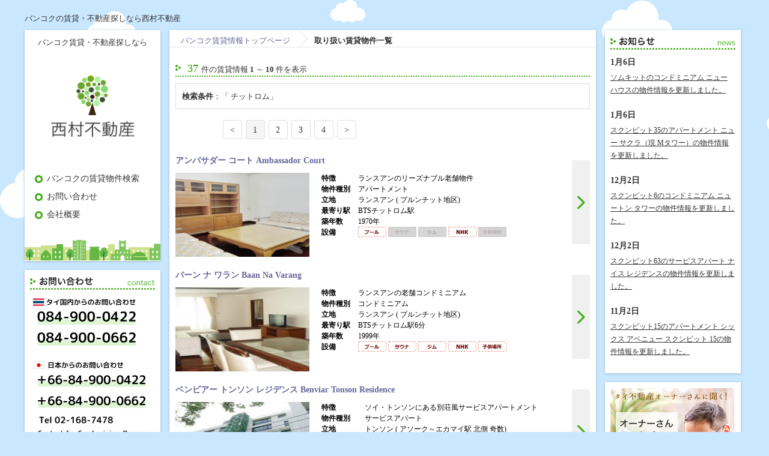

--- FILE ---
content_type: text/html; charset=UTF-8
request_url: https://nishimurafudousan.com/search/area:/bts1%5B0%5D:9/bts2:/build_type:/floor_plan:/fee_min%5B0%5D:0/fee_max%5B0%5D:0/facility:/search_name:
body_size: 7953
content:
<?xml version="1.0" encoding="utf-8"?><!doctype html>
<html>
<head>
<meta charset="utf-8">

<!-- viewport meta to reset iPhone inital scale -->
<meta name="viewport" content="width=device-width, initial-scale=1.0">
<title>取り扱い賃貸物件一覧 | バンコクの賃貸なら西村不動産</title>
<meta name="keywords" content="物件一覧, 物件検索,バンコク,賃貸,不動産" />
<meta name="description" content="物件一覧・物件検索  | バンコクの賃貸は仲介手数料無料でアパート、コンドミニアム、サービスアパートなどの不動産サービスを提供する西村不動産にお任せください。" />
<meta name="author" content="西村不動産" />
<!-- css3-mediaqueries.js for IE8 or older -->
<!--[if lt IE 9]>
	<script src="http://css3-mediaqueries-js.googlecode.com/svn/trunk/css3-mediaqueries.js"></script>
<![endif]-->
<link href="/css/slide.css" rel="stylesheet" type="text/css">
<link href="/css/base.css" rel="stylesheet" type="text/css">
<link rel="shortcut icon" href="/common/img/favicon.ico" />
<link rel="stylesheet" href="/css/galleriffic-2.css" type="text/css" />
		<script type="text/javascript" src="/js/jquery-1.3.2.js"></script>
		<script type="text/javascript" src="/js/jquery.galleriffic.js"></script>
		<script type="text/javascript" src="/js/jquery.opacityrollover.js"></script>
		<!-- We only want the thunbnails to display when javascript is disabled -->
		<script type="text/javascript">
			document.write('<style>.noscript { display: none; }</style>');
		</script>
<script type="text/javascript">

  var _gaq = _gaq || [];
  _gaq.push(['_setAccount', 'UA-38011256-1']);
  _gaq.push(['_trackPageview']);

  (function() {
    var ga = document.createElement('script'); ga.type = 'text/javascript'; ga.async = true;
    ga.src = ('https:' == document.location.protocol ? 'https://ssl' : 'http://www') + '.google-analytics.com/ga.js';
    var s = document.getElementsByTagName('script')[0]; s.parentNode.insertBefore(ga, s);
  })();

</script>
</head>

<body>
<div id="pagewrap">
	<link rel="stylesheet" href="https://cdnjs.cloudflare.com/ajax/libs/font-awesome/4.7.0/css/font-awesome.min.css">
<!-- /headerArea -->
	<div id="header">
    <h1>バンコクの賃貸・不動産探しなら西村不動産</h1>
    <div class="logosp"><a href="/" title="バンコク賃貸・不動産探しなら"><img src="/images/logo-nishimura.jpg" alt="バンコク賃貸・不動産探しなら" width="100%" ></a></div>
  </div>
	<!-- headerArea/ -->
   <div class="topnav">
  <!-- Navigation links (hidden by default) -->
  <div id="myLinks">
    <div class="boxMain">
      <h2>バンコク賃貸・不動産探しなら</h2>
      <div class="logo"><a href="/" title="バンコク賃貸・不動産探しなら"><img src="/images/logo-nishimura.jpg" alt="バンコク賃貸・不動産探しなら" width="100%" ></a></div>
      <ul id="gnavi">
        <li><a href="/search/" title="バンコクの賃貸物件検索">バンコクの賃貸物件検索</a></li>
        <!--<li><a href="http://bkkcondo.biz/" target="_blank" title="コンドミニアム購入">コンドミニアム購入</a></li>
        <li><a href="http://bkkoffice.biz/" target="_blank" title="オフィスを探す">オフィスを探す</a></li>-->
        <li><a href="/inquiry/" title="お問い合わせ">お問い合わせ</a></li>
        <li><a href="/company/" title="会社概要">会社概要</a></li>
      </ul>
    </div>
    
  </div>
  <!-- "Hamburger menu" / "Bar icon" to toggle the navigation links -->
  <a href="javascript:void(0);" class="icon" onclick="myFunction()">
    <i class="fa fa-bars" id="menu-icon"></i>
  </a>
</div>

    			


                 
  
  <div id="sidebar">
  <div class="boxMain">
      <h2>バンコク賃貸・不動産探しなら</h2>
      <div class="logo"><a href="/" title="バンコク賃貸・不動産探しなら"><img src="/images/logo-nishimura.jpg" alt="バンコク賃貸・不動産探しなら" width="100%" ></a></div>
      <ul id="gnavi">
        <li><a href="/search/" title="バンコクの賃貸物件検索">バンコクの賃貸物件検索</a></li>
        <!--<li><a href="http://bkkcondo.biz/" target="_blank" title="コンドミニアム購入">コンドミニアム購入</a></li>
        <li><a href="http://bkkoffice.biz/" target="_blank" title="オフィスを探す">オフィスを探す</a></li>-->
        <li><a href="/inquiry/" title="お問い合わせ">お問い合わせ</a></li>
        <li><a href="/company/" title="会社概要">会社概要</a></li>
      </ul>
    </div>
    <!--Logo And Navigation-->
    <div class="boxOther">
      <h3><img src="/images/title/tit-contact.png" alt="お問い合わせ"><span><img src="/images/title/tit-contact_en.png" alt="Contact"></span></h3>

         <p class="btnContact"><img src="/images/banner/banner-info2.jpg" alt="お問い合わせはこちら" width="100%" /></p>
      <p class="btnContact"><img src="/images/banner/banner-info.jpg" alt="営 業 時 間" width="100%" /></p>
      <p><a href="/inquiry/" class="btnContact" ><img src="/images/button/btn-contact.png" alt="" width="100%" /></a></p>
    </div>
    <!--Contact-->
    <div class="boxOther">
      <h3><img src="/images/title/tit-search.png" alt="検索"><span><img src="/images/title/tit-search_en.png" alt="search"></span></h3>
	  
	  
	<form action="/search" id="ArticleSearchForm" method="post" accept-charset="utf-8"><div style="display:none;"><input type="hidden" name="_method" value="POST"/></div>    
    	  
        <!--Area-->
        <p class="labelTitle">エリア</p>
        <input type="hidden" name="data[Article][area]" value="" id="ArticleArea"/>

<div class="checkbox"><input type="checkbox" name="data[Article][area][]" value="A" id="ArticleAreaA" /><label for="ArticleAreaA"> アソーク～エカマイ駅 北側 奇数</label></div>
<div class="checkbox"><input type="checkbox" name="data[Article][area][]" value="B" id="ArticleAreaB" /><label for="ArticleAreaB"> アソーク～エカマイ駅 南側 偶数</label></div>
<div class="checkbox"><input type="checkbox" name="data[Article][area][]" value="C" id="ArticleAreaC" /><label for="ArticleAreaC"> ナナ～アソーク駅</label></div>
<div class="checkbox"><input type="checkbox" name="data[Article][area][]" value="D" id="ArticleAreaD" /><label for="ArticleAreaD"> プルンチット地区</label></div>
<div class="checkbox"><input type="checkbox" name="data[Article][area][]" value="E" id="ArticleAreaE" /><label for="ArticleAreaE"> シーロム/サトーン地区</label></div>
<div class="checkbox"><input type="checkbox" name="data[Article][area][]" value="S" id="ArticleAreaS" /><label for="ArticleAreaS"> その他</label></div>
        
                <!--Station-->
        <p class="labelTitle m10">最寄り駅</p>
        <div class="boxL">
          <input type="hidden" name="data[Article][bts1]" value="" id="ArticleBts1"/>

<div class="checkbox"><input type="checkbox" name="data[Article][bts1][]" value="12" id="ArticleBts112" /><label for="ArticleBts112"> アソーク</label></div>
<div class="checkbox"><input type="checkbox" name="data[Article][bts1][]" value="14" id="ArticleBts114" /><label for="ArticleBts114"> トンロー</label></div>
<div class="checkbox"><input type="checkbox" name="data[Article][bts1][]" checked="checked" value="9" id="ArticleBts19" /><label for="ArticleBts19" class="selected"> チットロム</label></div>
<div class="checkbox"><input type="checkbox" name="data[Article][bts1][]" value="11" id="ArticleBts111" /><label for="ArticleBts111"> ナナ</label></div>
<div class="checkbox"><input type="checkbox" name="data[Article][bts1][]" value="25" id="ArticleBts125" /><label for="ArticleBts125"> サラデーン</label></div>
<div class="checkbox"><input type="checkbox" name="data[Article][bts1][]" value="16" id="ArticleBts116" /><label for="ArticleBts116"> プラカノン</label></div>
        </div>
        <div class="boxR">
          <input type="hidden" name="data[Article][bts2]" value="" id="ArticleBts2"/>

<div class="checkbox"><input type="checkbox" name="data[Article][bts2][]" value="13" id="ArticleBts213" /><label for="ArticleBts213"> プロンポン</label></div>
<div class="checkbox"><input type="checkbox" name="data[Article][bts2][]" value="15" id="ArticleBts215" /><label for="ArticleBts215"> エカマイ</label></div>
<div class="checkbox"><input type="checkbox" name="data[Article][bts2][]" value="10" id="ArticleBts210" /><label for="ArticleBts210"> プルンチット</label></div>
<div class="checkbox"><input type="checkbox" name="data[Article][bts2][]" value="24" id="ArticleBts224" /><label for="ArticleBts224"> ラチャダムリ</label></div>
<div class="checkbox"><input type="checkbox" name="data[Article][bts2][]" value="26" id="ArticleBts226" /><label for="ArticleBts226"> チョンノンシ</label></div>
<div class="checkbox"><input type="checkbox" name="data[Article][bts2][]" value="17" id="ArticleBts217" /><label for="ArticleBts217"> オンヌット</label></div>
        </div>
                
        <div class="clearfix"></div>
        <!--Property Type-->
        <p class="labelTitle m10">物件種別</p>
        
        <input type="hidden" name="data[Article][build_type]" value="" id="ArticleBuildType"/>

<div class="checkbox"><input type="checkbox" name="data[Article][build_type][]" value="サービスアパート" id="ArticleBuildTypeサービスアパート" /><label for="ArticleBuildTypeサービスアパート"> サービスアパート</label></div>
<div class="checkbox"><input type="checkbox" name="data[Article][build_type][]" value="アパートメント" id="ArticleBuildTypeアパートメント" /><label for="ArticleBuildTypeアパートメント"> アパートメント</label></div>
<div class="checkbox"><input type="checkbox" name="data[Article][build_type][]" value="コンドミニアム" id="ArticleBuildTypeコンドミニアム" /><label for="ArticleBuildTypeコンドミニアム"> コンドミニアム</label></div>
        
        <div class="clearfix"></div>
        <!--Floor plan-->
        <p class="labelTitle m10">間取り</p>
        <input type="hidden" name="data[Article][floor_plan]" value="" id="ArticleFloorPlan"/>

<div class="checkbox"><input type="checkbox" name="data[Article][floor_plan][]" value="スタジオタイプ" id="ArticleFloorPlanスタジオタイプ" /><label for="ArticleFloorPlanスタジオタイプ"> スタジオタイプ(ワンルーム)</label></div>
<div class="checkbox"><input type="checkbox" name="data[Article][floor_plan][]" value="1ベッドルーム" id="ArticleFloorPlan1ベッドルーム" /><label for="ArticleFloorPlan1ベッドルーム"> 1ベッドルーム(1LDK)</label></div>
<div class="checkbox"><input type="checkbox" name="data[Article][floor_plan][]" value="2ベッドルーム" id="ArticleFloorPlan2ベッドルーム" /><label for="ArticleFloorPlan2ベッドルーム"> 2ベッドルーム(2LDK)</label></div>
<div class="checkbox"><input type="checkbox" name="data[Article][floor_plan][]" value="3ベッドルーム" id="ArticleFloorPlan3ベッドルーム" /><label for="ArticleFloorPlan3ベッドルーム"> 3ベッドルーム(3LDK)</label></div>
<div class="checkbox"><input type="checkbox" name="data[Article][floor_plan][]" value="4ベッドルーム" id="ArticleFloorPlan4ベッドルーム" /><label for="ArticleFloorPlan4ベッドルーム"> 4ベッドルーム(4LDK)</label></div>
        
        <div class="clearfix"></div>
        
        <!--Your budget-->
        <p class="labelTitle m10">ご予算</p>
        <label class="budget">
          <input type="hidden" name="data[Article][fee_min]" value="" id="ArticleFeeMin_"/>
<select name="data[Article][fee_min][]" class="type01"  style="font-size:11px;width:80px;margin-bottom:5px;" id="ArticleFeeMin">
<option value="0" selected="selected">下限なし</option>
<option value="35000"> 35,000B</option>
<option value="40000"> 40,000B</option>
<option value="45000"> 45,000B</option>
<option value="50000"> 50,000B</option>
<option value="60000"> 60,000B</option>
<option value="70000"> 70,000B</option>
<option value="80000"> 80,000B</option>
<option value="90000"> 90,000B</option>
<option value="100000">100,000B</option>
<option value="110000">110,000B</option>
<option value="120000">120,000B</option>
<option value="130000">130,000B</option>
<option value="140000">140,000B</option>
<option value="150000">150,000B</option>
<option value="160000">160,000B</option>
<option value="170000">170,000B</option>
<option value="180000">180,000B</option>
<option value="190000">190,000B</option>
<option value="200000">200,000B～</option>
</select>        </label>
        ~
        <label class="budget">
          <input type="hidden" name="data[Article][fee_max]" value="" id="ArticleFeeMax_"/>
<select name="data[Article][fee_max][]" class="type01"  style="font-size:11px;width:80px;" id="ArticleFeeMax">
<option value="0" selected="selected">上限なし</option>
<option value="35000"> 35,000B</option>
<option value="40000"> 40,000B</option>
<option value="45000"> 45,000B</option>
<option value="50000"> 50,000B</option>
<option value="60000"> 60,000B</option>
<option value="70000"> 70,000B</option>
<option value="80000"> 80,000B</option>
<option value="90000"> 90,000B</option>
<option value="100000">100,000B</option>
<option value="110000">110,000B</option>
<option value="120000">120,000B</option>
<option value="130000">130,000B</option>
<option value="140000">140,000B</option>
<option value="150000">150,000B</option>
<option value="160000">160,000B</option>
<option value="170000">170,000B</option>
<option value="180000">180,000B</option>
<option value="190000">190,000B</option>
<option value="200000">200,000B～</option>
</select>        </label>
        <div class="clearfix"></div>
        <!--Floor plan-->
        <p class="labelTitle m10">その他</p>
        <input type="hidden" name="data[Article][facility]" value="" id="ArticleFacility"/>

<div class="checkbox"><input type="checkbox" name="data[Article][facility][]" value="ペット可" id="ArticleFacilityペット可" /><label for="ArticleFacilityペット可"> ペット可</label></div>
<div class="checkbox"><input type="checkbox" name="data[Article][facility][]" value="新築・築浅" id="ArticleFacility新築築浅" /><label for="ArticleFacility新築築浅"> 新築・築浅(2011年以降)</label></div>
<div class="checkbox"><input type="checkbox" name="data[Article][facility][]" value="駅徒歩" id="ArticleFacility駅徒歩" /><label for="ArticleFacility駅徒歩"> 駅徒歩(10分以内)</label></div>
        <div class="clearfix"></div>
        <!--Floor plan-->
        <p class="labelTitle m10">フリーワード</p>
        <input name="data[Article][search_name]" value="" type="text" id="ArticleSearchName"/>        <input name="" type="image" src="/images/button/btn-search.png" width="100%" class="btnSearch">
      </form>
    </div>
    <!--Search--> 
    <!--Banner Other-->
    <div class="boxOther">
      <p class="bannerOther"><a href="/maps/"><img src="/images/banner/banner-map.png" alt=""></a></p>
      <p class="bannerOther"><a href="/search/area:/bts1:/bts2:/build_type:/floor_plan:/fee_min[0]:0/fee_max[0]:0/facility[0]:%E3%83%9A%E3%83%83%E3%83%88%E5%8F%AF/search_name:"><img src="/images/banner/banner-pet.png" alt=""></a></p>
      <p class="bannerOther"><a href="/search/area:/bts1:/bts2:/build_type:/floor_plan:/fee_min[0]:0/fee_max[0]:0/facility[0]:%E6%96%B0%E7%AF%89%E3%83%BB%E7%AF%89%E6%B5%85/search_name:"><img src="/images/banner/banner-furniture.png" alt=""></a></p>
      <p class="bannerOther"><a href="/search/area:/bts1:/bts2:/build_type:/floor_plan:/fee_min%5B0%5D:0/fee_max%5B0%5D:0/facility%5B0%5D:%E5%AD%90%E4%BE%9B%E3%81%AE%E9%81%8A%E3%81%B3%E5%A0%B4/search_name:"><img src="/images/banner/banner-garden.png" alt=""></a></p>
    </div>

        
  </div>


	<div id="container">

		
		
                                   <div id="content"> 
    
    <!--boxTop-->
    <div class="boxContentInner">
    <div class="breadcrumb"><a href="/">バンコク賃貸情報トップページ</a>  <strong>取り扱い賃貸物件一覧</strong></div>                                                                												<div class="listSearch2 noBr">
                                                <h2 class="titleReal"><span>37 </span>件の賃貸情報 <strong>1</strong> ～ <strong>10</strong> 件を表示</h2>

                                                                <div style='background: none repeat scroll 0 0 #FFFFFF;border: 1px solid #DDDDDD;clear: both;margin: 0;margin-bottom:18px;padding: 10px;'><strong>検索条件</strong>：「 チットロム」</div>                                                                <div class="listbox">
                                                                <ul>
                                                                        <li class="disabled"><a href="/search/area:/bts1%5B0%5D:9/bts2:/build_type:/floor_plan:/fee_min%5B0%5D:0/fee_max%5B0%5D:0/facility:/search_name:">&lt;</a></li><li class="current disabled"><a href="#">1</a></li><li><a href="/search/area:/bts1%5B0%5D:9/bts2:/build_type:/floor_plan:/fee_min%5B0%5D:0/fee_max%5B0%5D:0/facility:/search_name:/page:2">2</a></li><li><a href="/search/area:/bts1%5B0%5D:9/bts2:/build_type:/floor_plan:/fee_min%5B0%5D:0/fee_max%5B0%5D:0/facility:/search_name:/page:3">3</a></li><li><a href="/search/area:/bts1%5B0%5D:9/bts2:/build_type:/floor_plan:/fee_min%5B0%5D:0/fee_max%5B0%5D:0/facility:/search_name:/page:4">4</a></li><li><a href="/search/area:/bts1%5B0%5D:9/bts2:/build_type:/floor_plan:/fee_min%5B0%5D:0/fee_max%5B0%5D:0/facility:/search_name:/page:2" rel="next">&gt;</a></li>                                                                </ul>
                                                                </div>

                                                                                                                                                                                                <a href="/d/1595">
				<dl onclick="window.location.href='/d/1595';">
					<dt><h5>アンバサダー コート Ambassador Court</h5></dt>
                    <dd class="imgReal"><a href="/d/1595"><img src='/files/gallery/main/603/s200_DSC06276.jpg' alt='' /></a></dd>
					<dd class="detail">
                    
                    <table class="d_search" cellpadding="0" cellspacing="0">
                      <tr>
                        <th>特徴</th>
                        <td>ランスアンのリーズナブル老舗物件</td>
                      </tr>
                      <tr>
                        <th>物件種別</th>
                        <td>アパートメント</td>
                      </tr>
                      <tr>
                        <th>立地</th>
                        <td>
                                                ランスアン ( プルンチット地区)
                        </td>
                      </tr>
                      <tr>
                        <th>最寄り駅</th>
                        <td>
                        BTSチットロム駅                                                </td>
                      </tr>
                      <tr>
                        <th>築年数</th>
                        <td>1970年</td>
                      </tr>
                      <tr>
                        <th>設備</th>
                        <td>                               <img src="/img/icon01_on.png" alt="プール" />
                               <img src="/img/icon02_off.png" alt="サウナ" />
                               <img src="/img/icon03_off.png" alt="フィットネスジム" />
                               <img src="/img/icon05_on.png" alt="NHK視聴可" />
                               <img src="/img/icon06_off.png" alt="子供の遊び場" />
                          </td>
                      </tr>
                      
                    </table>
					</dd>
                    
                    </a>
				</dl>
				                                                                <a href="/d/1042">
				<dl onclick="window.location.href='/d/1042';">
					<dt><h5>バーン ナ ワラン Baan Na Varang</h5></dt>
                    <dd class="imgReal"><a href="/d/1042"><img src='/files/gallery/main/34/s200_SAM_3139.jpg' alt='' /></a></dd>
					<dd class="detail">
                    
                    <table class="d_search" cellpadding="0" cellspacing="0">
                      <tr>
                        <th>特徴</th>
                        <td>ランスアンの老舗コンドミニアム</td>
                      </tr>
                      <tr>
                        <th>物件種別</th>
                        <td>コンドミニアム</td>
                      </tr>
                      <tr>
                        <th>立地</th>
                        <td>
                                                ランスアン ( プルンチット地区)
                        </td>
                      </tr>
                      <tr>
                        <th>最寄り駅</th>
                        <td>
                        BTSチットロム駅6分                                                </td>
                      </tr>
                      <tr>
                        <th>築年数</th>
                        <td>1999年</td>
                      </tr>
                      <tr>
                        <th>設備</th>
                        <td>                               <img src="/img/icon01_on.png" alt="プール" />
                               <img src="/img/icon02_on.png" alt="サウナ" />
                               <img src="/img/icon03_on.png" alt="フィットネスジム" />
                               <img src="/img/icon05_on.png" alt="NHK視聴可" />
                               <img src="/img/icon06_on.png" alt="子供の遊び場" />
                          </td>
                      </tr>
                      
                    </table>
					</dd>
                    
                    </a>
				</dl>
				                                                                <a href="/d/1962">
				<dl onclick="window.location.href='/d/1962';">
					<dt><h5>ベンビアー トンソン レジデンス Benviar Tonson Residence</h5></dt>
                    <dd class="imgReal"><a href="/d/1962"><img src='/files/gallery/main/960/s200_P1790764.jpg' alt='' /></a></dd>
					<dd class="detail">
                    
                    <table class="d_search" cellpadding="0" cellspacing="0">
                      <tr>
                        <th>特徴</th>
                        <td>ソイ・トンソンにある別荘風サービスアパートメント</td>
                      </tr>
                      <tr>
                        <th>物件種別</th>
                        <td>サービスアパート</td>
                      </tr>
                      <tr>
                        <th>立地</th>
                        <td>
                                                トンソン ( アソーク～エカマイ駅 北側 奇数)
                        </td>
                      </tr>
                      <tr>
                        <th>最寄り駅</th>
                        <td>
                        BTSチットロム駅10分                                                </td>
                      </tr>
                      <tr>
                        <th>築年数</th>
                        <td>2001年</td>
                      </tr>
                      <tr>
                        <th>設備</th>
                        <td>                               <img src="/img/icon01_on.png" alt="プール" />
                               <img src="/img/icon02_off.png" alt="サウナ" />
                               <img src="/img/icon03_on.png" alt="フィットネスジム" />
                               <img src="/img/icon05_on.png" alt="NHK視聴可" />
                               <img src="/img/icon06_on.png" alt="子供の遊び場" />
                          </td>
                      </tr>
                      
                    </table>
					</dd>
                    
                    </a>
				</dl>
				                                                                <a href="/d/1070">
				<dl onclick="window.location.href='/d/1070';">
					<dt><h5>ブリストン スワン パーク ビュー バンコク Bliston Suwan Park View Bangkok</h5></dt>
                    <dd class="imgReal"><a href="/d/1070"><img src='/files/gallery/main/50/s200_Shot-10-020.jpg' alt='' /></a></dd>
					<dd class="detail">
                    
                    <table class="d_search" cellpadding="0" cellspacing="0">
                      <tr>
                        <th>特徴</th>
                        <td>ハイソの街チットロムにふさわしい上品な高級物件</td>
                      </tr>
                      <tr>
                        <th>物件種別</th>
                        <td>サービスアパート</td>
                      </tr>
                      <tr>
                        <th>立地</th>
                        <td>
                                                トンソン ( プルンチット地区)
                        </td>
                      </tr>
                      <tr>
                        <th>最寄り駅</th>
                        <td>
                        BTSチットロム駅5分                                                </td>
                      </tr>
                      <tr>
                        <th>築年数</th>
                        <td>2003年</td>
                      </tr>
                      <tr>
                        <th>設備</th>
                        <td>                               <img src="/img/icon01_on.png" alt="プール" />
                               <img src="/img/icon02_on.png" alt="サウナ" />
                               <img src="/img/icon03_on.png" alt="フィットネスジム" />
                               <img src="/img/icon05_on.png" alt="NHK視聴可" />
                               <img src="/img/icon06_on.png" alt="子供の遊び場" />
                          </td>
                      </tr>
                      
                    </table>
					</dd>
                    
                    </a>
				</dl>
				                                                                <a href="/d/1076">
				<dl onclick="window.location.href='/d/1076';">
					<dt><h5>センター ポイント ランスアン Centre Point Langsuan</h5></dt>
                    <dd class="imgReal"><a href="/d/1076"><img src='/img/noimage_s200.png' alt='No Image' /></a></dd>
					<dd class="detail">
                    
                    <table class="d_search" cellpadding="0" cellspacing="0">
                      <tr>
                        <th>特徴</th>
                        <td>リノベーションで生まれ変わったランスアンの定番サービスアパート</td>
                      </tr>
                      <tr>
                        <th>物件種別</th>
                        <td>サービスアパート</td>
                      </tr>
                      <tr>
                        <th>立地</th>
                        <td>
                                                ランスアン ( プルンチット地区)
                        </td>
                      </tr>
                      <tr>
                        <th>最寄り駅</th>
                        <td>
                        BTSチットロム駅9分                                                </td>
                      </tr>
                      <tr>
                        <th>築年数</th>
                        <td>1996年</td>
                      </tr>
                      <tr>
                        <th>設備</th>
                        <td>                               <img src="/img/icon01_on.png" alt="プール" />
                               <img src="/img/icon02_on.png" alt="サウナ" />
                               <img src="/img/icon03_on.png" alt="フィットネスジム" />
                               <img src="/img/icon05_on.png" alt="NHK視聴可" />
                               <img src="/img/icon06_on.png" alt="子供の遊び場" />
                          </td>
                      </tr>
                      
                    </table>
					</dd>
                    
                    </a>
				</dl>
				                                                                <a href="/d/1522">
				<dl onclick="window.location.href='/d/1522';">
					<dt><h5>シャトー ランスアン Chateau Langsuan</h5></dt>
                    <dd class="imgReal"><a href="/d/1522"><img src='/files/gallery/main/529/s200_CL052908_014.14940607.jpg' alt='' /></a></dd>
					<dd class="detail">
                    
                    <table class="d_search" cellpadding="0" cellspacing="0">
                      <tr>
                        <th>特徴</th>
                        <td>ルンピニー公園すぐ裏、閑静な住環境をお求めの方に</td>
                      </tr>
                      <tr>
                        <th>物件種別</th>
                        <td>アパートメント</td>
                      </tr>
                      <tr>
                        <th>立地</th>
                        <td>
                                                ランスアン ( プルンチット地区)
                        </td>
                      </tr>
                      <tr>
                        <th>最寄り駅</th>
                        <td>
                        BTSチットロム駅                                                </td>
                      </tr>
                      <tr>
                        <th>築年数</th>
                        <td>1999年</td>
                      </tr>
                      <tr>
                        <th>設備</th>
                        <td>                               <img src="/img/icon01_on.png" alt="プール" />
                               <img src="/img/icon02_off.png" alt="サウナ" />
                               <img src="/img/icon03_on.png" alt="フィットネスジム" />
                               <img src="/img/icon05_on.png" alt="NHK視聴可" />
                               <img src="/img/icon06_off.png" alt="子供の遊び場" />
                          </td>
                      </tr>
                      
                    </table>
					</dd>
                    
                    </a>
				</dl>
				                                                                <a href="/d/1133">
				<dl onclick="window.location.href='/d/1133';">
					<dt><h5>ガーデン ビュー マンション Garden View Mansion</h5></dt>
                    <dd class="imgReal"><a href="/d/1133"><img src='/files/gallery/main/37/s200_DSC02791.jpg' alt='' /></a></dd>
					<dd class="detail">
                    
                    <table class="d_search" cellpadding="0" cellspacing="0">
                      <tr>
                        <th>特徴</th>
                        <td>重厚感あふれる高級レジデンス</td>
                      </tr>
                      <tr>
                        <th>物件種別</th>
                        <td>アパートメント</td>
                      </tr>
                      <tr>
                        <th>立地</th>
                        <td>
                                                ランスアン ( プルンチット地区)
                        </td>
                      </tr>
                      <tr>
                        <th>最寄り駅</th>
                        <td>
                        BTSチットロム駅7分                                                </td>
                      </tr>
                      <tr>
                        <th>築年数</th>
                        <td>1985年</td>
                      </tr>
                      <tr>
                        <th>設備</th>
                        <td>                               <img src="/img/icon01_on.png" alt="プール" />
                               <img src="/img/icon02_on.png" alt="サウナ" />
                               <img src="/img/icon03_on.png" alt="フィットネスジム" />
                               <img src="/img/icon05_on.png" alt="NHK視聴可" />
                               <img src="/img/icon06_on.png" alt="子供の遊び場" />
                          </td>
                      </tr>
                      
                    </table>
					</dd>
                    
                    </a>
				</dl>
				                                                                <a href="/d/1142">
				<dl onclick="window.location.href='/d/1142';">
					<dt><h5>グランド ランスアン Grand Langsuan</h5></dt>
                    <dd class="imgReal"><a href="/d/1142"><img src='/files/gallery/main/38/s200_grand langsuan03.JPG' alt='' /></a></dd>
					<dd class="detail">
                    
                    <table class="d_search" cellpadding="0" cellspacing="0">
                      <tr>
                        <th>特徴</th>
                        <td>オシャレなランスアンの定番コンドミニアム</td>
                      </tr>
                      <tr>
                        <th>物件種別</th>
                        <td>コンドミニアム</td>
                      </tr>
                      <tr>
                        <th>立地</th>
                        <td>
                                                ランスアン ( プルンチット地区)
                        </td>
                      </tr>
                      <tr>
                        <th>最寄り駅</th>
                        <td>
                        BTSチットロム駅8分                                                </td>
                      </tr>
                      <tr>
                        <th>築年数</th>
                        <td>1999年</td>
                      </tr>
                      <tr>
                        <th>設備</th>
                        <td>                               <img src="/img/icon01_on.png" alt="プール" />
                               <img src="/img/icon02_on.png" alt="サウナ" />
                               <img src="/img/icon03_on.png" alt="フィットネスジム" />
                               <img src="/img/icon05_on.png" alt="NHK視聴可" />
                               <img src="/img/icon06_off.png" alt="子供の遊び場" />
                          </td>
                      </tr>
                      
                    </table>
					</dd>
                    
                    </a>
				</dl>
				                                                                <a href="/d/1596">
				<dl onclick="window.location.href='/d/1596';">
					<dt><h5>GS ユーロン アパートメント GS Yoolong Apartment</h5></dt>
                    <dd class="imgReal"><a href="/d/1596"><img src='/files/gallery/main/604/s200_DSC06227.jpg' alt='' /></a></dd>
					<dd class="detail">
                    
                    <table class="d_search" cellpadding="0" cellspacing="0">
                      <tr>
                        <th>特徴</th>
                        <td>緑多いトンソンの隠れ家マンション</td>
                      </tr>
                      <tr>
                        <th>物件種別</th>
                        <td>アパートメント</td>
                      </tr>
                      <tr>
                        <th>立地</th>
                        <td>
                                                トンソン ( プルンチット地区)
                        </td>
                      </tr>
                      <tr>
                        <th>最寄り駅</th>
                        <td>
                        BTSチットロム駅                                                </td>
                      </tr>
                      <tr>
                        <th>築年数</th>
                        <td>1993年</td>
                      </tr>
                      <tr>
                        <th>設備</th>
                        <td>                               <img src="/img/icon01_on.png" alt="プール" />
                               <img src="/img/icon02_off.png" alt="サウナ" />
                               <img src="/img/icon03_on.png" alt="フィットネスジム" />
                               <img src="/img/icon05_on.png" alt="NHK視聴可" />
                               <img src="/img/icon06_on.png" alt="子供の遊び場" />
                          </td>
                      </tr>
                      
                    </table>
					</dd>
                    
                    </a>
				</dl>
				                                                                <a href="/d/1890">
				<dl onclick="window.location.href='/d/1890';">
					<dt><h5>キンプトン マーライ バンコク Kimpton Maa-Lai Bangkok</h5></dt>
                    <dd class="imgReal"><a href="/d/1890"><img src='/files/gallery/main/890/s200_P1300435.jpg' alt='' /></a></dd>
					<dd class="detail">
                    
                    <table class="d_search" cellpadding="0" cellspacing="0">
                      <tr>
                        <th>特徴</th>
                        <td>おしゃれなランスアンにある豪華サービスアパートメント</td>
                      </tr>
                      <tr>
                        <th>物件種別</th>
                        <td>サービスアパート</td>
                      </tr>
                      <tr>
                        <th>立地</th>
                        <td>
                                                ランスアン ( その他)
                        </td>
                      </tr>
                      <tr>
                        <th>最寄り駅</th>
                        <td>
                        BTSチットロム駅、ラチャダムリ駅7分                                                </td>
                      </tr>
                      <tr>
                        <th>築年数</th>
                        <td>2020年</td>
                      </tr>
                      <tr>
                        <th>設備</th>
                        <td>                               <img src="/img/icon01_on.png" alt="プール" />
                               <img src="/img/icon02_off.png" alt="サウナ" />
                               <img src="/img/icon03_on.png" alt="フィットネスジム" />
                               <img src="/img/icon05_on.png" alt="NHK視聴可" />
                               <img src="/img/icon06_off.png" alt="子供の遊び場" />
                          </td>
                      </tr>
                      
                    </table>
					</dd>
                    
                    </a>
				</dl>
								                                                                <div class="listbox mb40">
                                                                <ul>
                                                                        <li class="disabled"><a href="/search/area:/bts1%5B0%5D:9/bts2:/build_type:/floor_plan:/fee_min%5B0%5D:0/fee_max%5B0%5D:0/facility:/search_name:">&lt;</a></li><li class="current disabled"><a href="#">1</a></li><li><a href="/search/area:/bts1%5B0%5D:9/bts2:/build_type:/floor_plan:/fee_min%5B0%5D:0/fee_max%5B0%5D:0/facility:/search_name:/page:2">2</a></li><li><a href="/search/area:/bts1%5B0%5D:9/bts2:/build_type:/floor_plan:/fee_min%5B0%5D:0/fee_max%5B0%5D:0/facility:/search_name:/page:3">3</a></li><li><a href="/search/area:/bts1%5B0%5D:9/bts2:/build_type:/floor_plan:/fee_min%5B0%5D:0/fee_max%5B0%5D:0/facility:/search_name:/page:4">4</a></li><li><a href="/search/area:/bts1%5B0%5D:9/bts2:/build_type:/floor_plan:/fee_min%5B0%5D:0/fee_max%5B0%5D:0/facility:/search_name:/page:2" rel="next">&gt;</a></li>                                                                </ul>
                                                                </div>
                                                                </div>
			</div>
		</div>
		<!-- mainContentsArea/ -->
	</div>
	<!-- container/ -->

  <div id="sidebarRight">
    <div class="boxOther">
      <h3><img src="/images/title/tit-news.png" alt=""><span><img src="/images/title/tit-news_en.png" alt=""></span></h3>
      
                                                      <ul class="news">
                                                        <li><span class='date'>1月6日</span> <a href='/d/1223'>ソムキットのコンドミニアム ニュー ハウスの物件情報を更新しました。</a></li><li><span class='date'>1月6日</span> <a href='/d/1224'>スクンビット35のアパートメント ニュー サクラ（現 Мタワー）の物件情報を更新しました。</a></li><li><span class='date'>12月2日</span> <a href='/d/1225'>スクンビット6のコンドミニアム ニュートン タワーの物件情報を更新しました。</a></li><li><span class='date'>12月2日</span> <a href='/d/1749'>スクンビット63のサービスアパート ナイス レジデンスの物件情報を更新しました。</a></li><li><span class='date'>11月2日</span> <a href='/d/1987'>スクンビット15のアパートメント シックス アベニュー スクンビット 15の物件情報を更新しました。</a></li>                                                </ul>
                                                      
        
    </div>
    <!--News -->
    <div class="boxOther">
      <p class="bannerOther"><a href="/owner/"><img src="/images/banner/banner-owner.jpg" alt="バンコク賃貸オーナーの声"></a></p>
      <p class="bannerOther"><a href="/user/"><img src="/images/banner/banner-home.jpg" alt=""></a></p>
      <!--<p class="bannerOther"><a href="/staff/"><img src="/images/banner/banner-nishi.jpg" alt=""></a></p>-->
      <p class="bannerOther"><a href="/reason/"><img src="/images/banner/banner-reason.jpg" alt=""></a></p>
      <p class="bannerOther"><a href="http://srirachanishimura.com/" target="_blank"><img src="/images/banner/banner_sriracha.jpg" alt=""></a></p>
    </div>
    <!--Banner Other-->


<div class="boxOther">
      <h3><img src="/images/title/tit-blog.png" alt=""><span><img src="/images/title/tit-blog_en.png" alt=""></span></h3>


<ul class="news"><li><span class="date">1.1.2026</span><a href="https://nishimurafudousan.com/blog/タイ生活情報/calendar-2026" title="【お役立ち】2026年　タイ祝日カレンダー　各月の行事について">【お役立ち】2026年　タイ祝日カレンダー　各月の行事について</a></li></ul>



<ul class="news"><li><span class="date">12.1.2025</span><a href="https://nishimurafudousan.com/blog/バンコク/countdown2026" title="カウントダウンバンコク2026！アイコンサイアムではマーク・トゥアンがヘッドライナーで出演！">カウントダウンバンコク2026！アイコンサイアムではマーク・トゥアンがヘッドライナーで出演！</a></li></ul>



<ul class="news"><li><span class="date">11.1.2025</span><a href="https://nishimurafudousan.com/blog/タイ生活情報/loi-krathong-2025" title="ロイクラトン2025〜シリキット王太后陛下服喪期間のイベント開催情報">ロイクラトン2025〜シリキット王太后陛下服喪期間のイベント開催情報</a></li></ul>


































































	
	  
	
      <a href="http://nishimurafudousan.com/blog/" target="_blank" class="btnBlog"><img src="/images/button/btn-blog.png" alt="" width="100%" /></a> </div>
    <!--Blog -->


   


    <div class="boxOther">
      <!--<p class="bannerOther"><a href="http://bkkoffice.biz/" target="_blank"><img src="/images/banner/banner-findOffice.png" alt=""></a></p>
      <p class="bannerOther"><a href="http://bkkcondo.biz/" target="_blank"><img src="/images/banner/banner-condominium.png" alt=""></a></p>-->
      <p class="bannerOther"><a href="/thai/"><img src="/images/banner/banner-thai.png" alt=""></a></p>
      <p class="bannerOther"><a href="/thaigo/"><img src="/images/banner/banner-thai_lan.png" alt=""></a></p>
    </div>
    <!--Banner Thai--> 


















  </div>
  <!--Sidebar Right--> 
</div>
<div class="clearfix"></div>
<div id="footer">
  ﻿<a href="#0" class="cd-top"><img src="/images/img/gototop.png" alt=""></a>
<div class="footer">

    <div class="navfoot">
      <h4>西村不動産</h4>
      <ul>
        <li><a href="/guide/">お部屋探しガイド</a></li>
        <li><a href="/useful/">お役立ち情報</a></li>
        <li><a href="/thai/">タイ情報</a></li>
        <li><a href="/thaigo/">指差しタイ語</a></li>
        <!--<li><a href="">オーナーさんインタビュー</a></li>
        <li><a href="">お宅訪問レポート</a></li>-->
        <li><a href="/company/">会社概要</a></li>
        <!--<li><a href="">サイトマップ</a></li>-->
        <li><a href="/inquiry/">お問い合わせ</a></li>
<li><a href="http://srirachanishimura.com/" target="_blank">西村不動産シラチャ支店</a></li>
      </ul>
      <h4>バンコク賃貸物件を探す</h4>
      <ul>
        <!--<li><a href="">地域・駅から探す</a></li>
        <li><a href="">基本情報から探す</a></li>-->
        <li><a href="/maps/">地図から探す</a></li>
        <li><a href="//search/area:/bts1:/bts2:/build_type:/floor_plan:/fee_min[0]:0/fee_max[0]:0/facility[0]:%E3%83%9A%E3%83%83%E3%83%88%E5%8F%AF/search_name:">ペット可物件</a></li>
        <li><a href="/search/area:/bts1:/bts2:/build_type:/floor_plan:/fee_min[0]:0/fee_max[0]:0/facility[0]:%E6%96%B0%E7%AF%89%E3%83%BB%E7%AF%89%E6%B5%85/search_name:">新築・築浅物件</a></li>
        <li><a href="/search/area:/bts1:/bts2:/build_type:/floor_plan:/fee_min%5B0%5D:0/fee_max%5B0%5D:0/facility%5B0%5D:%E5%AD%90%E4%BE%9B%E3%81%AE%E9%81%8A%E3%81%B3%E5%A0%B4/search_name:">子供の遊び場</a></li>
        <li><a href="http://bkkoffice.biz/" target="_blank">オフィスを探す</a></li>
        <li><a href="http://bkkcondo.biz/" target="_blank">コンドミニアム購入</a></li>
      </ul>
    </div>
    <!--Main NavFooter-->
    <div class="navfoot2">
      <h4>エリア別バンコク不動産</h4>
	  <ul>
		<li><a href="/search/page:1/area[0]:A/bts1:/bts2:/build_type:/floor_plan:/fee_min[0]:0/fee_max[0]:0/facility:/search_name:">アソーク～エカマイ駅 北側 奇数</a></li>
		<li><a href="/search/page:1/area[0]:B/bts1:/bts2:/build_type:/floor_plan:/fee_min[0]:0/fee_max[0]:0/facility:/search_name:">アソーク～エカマイ駅南側偶数</a></li>
		<li><a href="/search/page:1/area[0]:C/bts1:/bts2:/build_type:/floor_plan:/fee_min[0]:0/fee_max[0]:0/facility:/search_name:">ナナ～アソーク駅</a></li>
		<li><a href="/search/page:1/area[0]:D/bts1:/bts2:/build_type:/floor_plan:/fee_min[0]:0/fee_max[0]:0/facility:/search_name:">プルンチット地区</a></li>
		<li><a href="/search/page:1/area[0]:E/bts1:/bts2:/build_type:/floor_plan:/fee_min[0]:0/fee_max[0]:0/facility:/search_name:">シーロム/サトーン地区</a></li>
		<li><a href="/search/page:1/area[0]:S/bts1:/bts2:/build_type:/floor_plan:/fee_min[0]:0/fee_max[0]:0/facility:/search_name:">その他</a></li>
	  </ul>
      <h4>最寄り駅</h4>
      <ul>
		<li><a href="/search/area:/bts1[0]:12/bts2:/build_type:/floor_plan:/fee_min[0]:0/fee_max[0]:0/facility:/search_name:">アソーク</a></li>
		<li><a href="/search/area:/bts1[0]:14/bts2:/build_type:/floor_plan:/fee_min[0]:0/fee_max[0]:0/facility:/search_name:">トンロー</a></li>
		<li><a href="/search/area:/bts1[0]:9/bts2:/build_type:/floor_plan:/fee_min[0]:0/fee_max[0]:0/facility:/search_name:">チットロム</a></li>
		<li><a href="/search/area:/bts1[0]:11/bts2:/build_type:/floor_plan:/fee_min[0]:0/fee_max[0]:0/facility:/search_name:">ナナ</a></li>
		<li><a href="/search/area:/bts1[0]:25/bts2:/build_type:/floor_plan:/fee_min[0]:0/fee_max[0]:0/facility:/search_name:">サラデーン</a></li>
		<li><a href="/search/area:/bts1[0]:16/bts2:/build_type:/floor_plan:/fee_min[0]:0/fee_max[0]:0/facility:/search_name:">プラカノン</a></li>
		<li><a href="/search/area:/bts1:/bts2[0]:13/build_type:/floor_plan:/fee_min[0]:0/fee_max[0]:0/facility:/search_name:">プロンポン</a></li>
		<li><a href="/search/area:/bts1:/bts2[0]:15/build_type:/floor_plan:/fee_min[0]:0/fee_max[0]:0/facility:/search_name:">エカマイ</a></li>
		<li><a href="/search/area:/bts1:/bts2[0]:10/build_type:/floor_plan:/fee_min[0]:0/fee_max[0]:0/facility:/search_name:">プルンチット</a></li>
		<li><a href="/search/area:/bts1:/bts2[0]:24/build_type:/floor_plan:/fee_min[0]:0/fee_max[0]:0/facility:/search_name:">ラチャダムリ</a></li>
		<li><a href="/search/area:/bts1:/bts2[0]:26/build_type:/floor_plan:/fee_min[0]:0/fee_max[0]:0/facility:/search_name:">チョンノンシ</a></li>
		<li><a href="/search/area:/bts1:/bts2[0]:17/build_type:/floor_plan:/fee_min[0]:0/fee_max[0]:0/facility:/search_name:">オンヌット</a></li>
	  </ul>
	  <h4>バンコク賃貸の種別</h4>
      <ul>
		<li><a href="/search/page:1/area:/bts1:/bts2:/build_type[0]:サービスアパート/floor_plan:/fee_min[0]:0/fee_max[0]:0/facility:/search_name:">サービスアパート</a></li>
		<li><a href="/search/page:1/area:/bts1:/bts2:/build_type[0]:アパートメント/floor_plan:/fee_min[0]:0/fee_max[0]:0/facility:/search_name:">アパートメント</a></li>
		<li><a href="/search/page:1/area:/bts1:/bts2:/build_type[0]:コンドミニアム/floor_plan:/fee_min[0]:0/fee_max[0]:0/facility:/search_name:">コンドミニアム</a></li>
	  </ul>
      <h4>部屋の間取り</h4>
      <ul>
		<li><a href="/search/page:1/area:/bts1:/bts2:/build_type:/floor_plan[0]:スタジオタイプ/fee_min[0]:0/fee_max[0]:0/facility:/search_name:">スタジオタイプ(ワンルーム)</a></li>
		<li><a href="/search/page:1/area:/bts1:/bts2:/build_type:/floor_plan[0]:1ベッドルーム/fee_min[0]:0/fee_max[0]:0/facility:/search_name:">1ベッドルーム(1LDK)</a></li>
		<li><a href="/search/page:1/area:/bts1:/bts2:/build_type:/floor_plan[0]:2ベッドルーム/fee_min[0]:0/fee_max[0]:0/facility:/search_name:">2ベッドルーム(2LDK)</a></li>
		<li><a href="/search/page:1/area:/bts1:/bts2:/build_type:/floor_plan[0]:3ベッドルーム/fee_min[0]:0/fee_max[0]:0/facility:/search_name:">3ベッドルーム(3LDK)</a></li>
		<li><a href="/search/page:1/area:/bts1:/bts2:/build_type:/floor_plan[0]:4ベッドルーム/fee_min[0]:0/fee_max[0]:0/facility:/search_name:">4ベッドルーム(4LDK)</a></li>
	  </ul>
      <h4>その他</h4>
      <ul>
		<li><a href="/search/area:/bts1:/bts2:/build_type:/floor_plan:/fee_min[0]:0/fee_max[0]:0/facility[0]:ペット可/search_name:">ペット可</a></li>
		<li><a href="/search/area:/bts1:/bts2:/build_type:/floor_plan:/fee_min[0]:0/fee_max[0]:0/facility[0]:新築・築浅/search_name:">新築・築浅(2008年以降)</a></li>
		<li><a href="/search/area:/bts1:/bts2:/build_type:/floor_plan:/fee_min[0]:0/fee_max[0]:0/facility[0]:駅徒歩/search_name:">駅徒歩(10分以内) </a></li>
	  </ul>
      <!--<h4>取り扱い物件一覧</h4>
      <ul class="listTxt">
        <li><a href="">A</a></li>
        <li><a href="">B</a></li>
        <li><a href="">C</a></li>
        <li><a href="">D</a></li>
        <li><a href="">E</a></li>
        <li><a href="">F</a></li>
        <li><a href="">G</a></li>
        <li><a href="">H</a></li>
        <li><a href="">I</a></li>
        <li><a href="">J</a></li>
        <li><a href="">K</a></li>
        <li><a href="">L</a></li>
        <li><a href="">M</a></li>
        <li><a href="">N</a></li>
        <li><a href="">O</a></li>
        <li><a href="">P</a></li>
        <li><a href="">Q</a></li>
        <li><a href="">R</a></li>
        <li><a href="">S</a></li>
        <li><a href="">T</a></li>
        <li><a href="">U</a></li>
        <li><a href="">V</a></li>
        <li><a href="">W</a></li>
        <li><a href="">X</a></li>
        <li><a href="">Y</a></li>
        <li><a href="">Z</a></li>
      </ul>-->
    </div>
    <div class="tag">「安心できるバンコク生活を」をモットーに、バンコク賃貸で日本人に人気のエリア、スクンビット、チットロム、ラチャダムリ、シーロム、サトーン方面の
不動産物件を幅広く取り扱っております。弊社で取り扱っている物件数はバンコク最大級の約700件。「高層階がいい」、「スーパー徒歩圏内がいい」、
「築浅物件がいい」など、お客様の様々なニーズに合致する物件をご提案いたすことが可能です。
日本とは文化も言葉も異なるここタイ。日本とは住宅事情も大きく異なることは想像に難くないでしょう。
安心できる海外生活をスタートさせるために最も重要な「住」環境。バンコク賃貸物件のご案内やご入居のみならず、
ご入居中のトラブル解決やご退去の様々な手続きまで、バンコク不動産業界での経験豊富なスタッフ一同がお客様を徹底サポートいたします。
皆様に「西村不動産でよかった」と思っていただける住環境をご提供できるよう、弊社スタッフ一同、日々邁進いたす所存ですので、
タイに新規ご赴任なさる方、住み替えをご検討中の方、先ずは西村不動産までお気軽にご相談ください。<br>
      皆様に「西村不動産でよかった」と思っていただける住環境をご提供できるよう、弊社スタッフ一同、日々邁進いたす所存ですので、タイに新規ご赴任なさる方、住み替えをご検討中の方、先ずは西村不動産までお気軽にご相談ください。 </div>
  </div>
<script type="text/javascript">
  /* Toggle between showing and hiding the navigation menu links when the user clicks on the hamburger menu / bar icon */
function myFunction() {
  var x = document.getElementById("myLinks");
  if (x.style.display === "block") {
    x.style.display = "none";
  } else {
    x.style.display = "block";
  }
  const icon = document.getElementById("menu-icon");
    if (icon.classList.contains("fa-bars")) {
        icon.classList.remove("fa-bars");
        icon.classList.add("fa-times");
    } else {
        icon.classList.remove("fa-times");
        icon.classList.add("fa-bars");
    }
} 
</script></div>
<div class="copyright">copyright (c)2016 Nishimura Real Estate All rights reserved.</div>

<!-- SlidesJS Required: Link to jQuery --> 
<script src="https://code.jquery.com/jquery-1.9.1.min.js"></script> 
<!-- End SlidesJS Required --> 


        
        <script>            
jQuery(document).ready(function($){
	// browser window scroll (in pixels) after which the "back to top" link is shown
	var offset = 300,
		//browser window scroll (in pixels) after which the "back to top" link opacity is reduced
		offset_opacity = 1200,
		//duration of the top scrolling animation (in ms)
		scroll_top_duration = 700,
		//grab the "back to top" link
		$back_to_top = $('.cd-top');

	//hide or show the "back to top" link
	$(window).scroll(function(){
		( $(this).scrollTop() > offset ) ? $back_to_top.addClass('cd-is-visible') : $back_to_top.removeClass('cd-is-visible cd-fade-out');
		if( $(this).scrollTop() > offset_opacity ) { 
			$back_to_top.addClass('cd-fade-out');
		}
	});

	//smooth scroll to top
	$back_to_top.on('click', function(event){
		event.preventDefault();
		$('body,html').animate({
			scrollTop: 0 ,
		 	}, scroll_top_duration
		);
	});

});		</script>
</body>
</html>


--- FILE ---
content_type: text/css
request_url: https://nishimurafudousan.com/css/slide.css
body_size: 316
content:
@charset "utf-8";
/* CSS Document */
#slides,
    #slides2,
    #slides3 {
      display: none;
      position: relative;
	  height: 270px;
    }

    .slidesjs-navigation {
      margin-top:3px;
    }

    .slidesjs-previous {
	  	left: 0;
    	position: absolute;
    	top: 35%;
    	z-index: 99;
    }

    .slidesjs-next {
        right: 0;
    	position: absolute;
    	top: 35%;
    	z-index: 99;
    }

    .slidesjs-pagination {
      position: relative;
	  bottom: 20px;
	  left: 44%;
	  z-index: 999;
      list-style: none;
	  
    }

    .slidesjs-pagination li {
      float: left;
      margin: 0 1px;
	  border: none!important;
    }

    .slidesjs-pagination li a {
      display: block;
      width: 11px;
      height: 0;
      padding-top: 11px;
      background-image: url(../images/icon/pagination.png);
      background-position: 0 0;
      float: left;
      overflow: hidden;
    }

    .slidesjs-pagination li a.active,
    .slidesjs-pagination li a:hover.active {
      background-position: 0 -14px
    }

    .slidesjs-pagination li a:hover {
      background-position: 0 -14px
    }

/* for 700px or less */
@media screen and (max-width: 700px) {
	    .slidesjs-previous {
	  	left: 0;
    	position: absolute;
    	top: 20%;
    	z-index: 99;
    }

    .slidesjs-next {
        right: 0;
    	position: absolute;
    	top: 20%;
    	z-index: 99;
    }
	#slides2 {
      display: none;
      position: relative;
	  height: 128px;
    }
    .slidesjs-pagination li {
      float: left;
      margin: 0 1px;
	  border: none!important;
	  width: 11px!important;
    }

	
}
@media screen and (max-width: 480px) {
	#slides2 {
      display: none;
      position: relative;
	  height: 114px;
    }
}

--- FILE ---
content_type: text/css
request_url: https://nishimurafudousan.com/css/base.css
body_size: 7540
content:
@charset "utf-8";
/* CSS Document */
body {
  font: 14px/150% Meiryo;
  color: #333333;
  background: url(../images/bg/bg-cloud.png) repeat-x #c9e7ff;
  margin: 0;
  overflow-x: hidden;
  width: 100%;
}
a {
  color: #669;
  text-decoration: none;
}
a:hover {
  text-decoration: underline;
}
a img {
  -webkit-transition: all 0.3s ease;
  -moz-transition: all 0.3s ease;
  -o-transition: all 0.3s ease;
  transition: all 0.3s ease;
}
a:hover img {
  opacity: 0.7;
  -webkit-transition: all 0.3s ease;
  -moz-transition: all 0.3s ease;
  -o-transition: all 0.3s ease;
  transition: all 0.3s ease;
}
h1 {
  font-size: 13px;
  font-weight: normal;
}
h2 {
  font-size: 13px;
  font-weight: normal;
}
.clearfix {
  clear: both;
}
/************************************************************************************
STRUCTURE
*************************************************************************************/
#pagewrap {
  width: 1198px;
  margin: 20px auto 0;
}
#header {}
.logo {
  margin: 25px 0;
}
#content {
  width: 710px;
  float: left;
  margin: 0 15px
}
#content h4 {
  margin: 0 0 10px;
  background: url(../images/line/li-dot.png) left bottom repeat-x;
}
#mainContentsArea {
  width: 710px;
  float: left;
  margin: 0 15px 15px;
  background: #fff;
  font-size: 13px;
  padding: 0px 0px 5px;
  -webkit-box-shadow: 0px 1px 4px 0px rgba(161, 185, 204, 1);
  -moz-box-shadow: 0px 1px 4px 0px rgba(161, 185, 204, 1);
  box-shadow: 0px 1px 4px 0px rgba(161, 185, 204, 1);
  overflow: hidden;
}
#content .title01 h2 {
  margin: 0 0 10px;
  background: url(../images/bg/bg-title.png) 0 4px no-repeat !important;
  height: 30px;
  padding: 0 0 0 20px;
}
#content h4 span {
  float: right;
}
#sidebar {
  width: 226px;
  float: left;
}
#sidebarRight {
  width: 226px;
  float: left;
}
#footer {
  background: url(../images/bg/bg-footer.png) repeat-x #54b82d;
  width: 100%;
}
.footer {
  width: 1198px;
  margin: 0 auto;
  padding: 85px 0 20px;
}
/*
    Colorbox Core Style:
    The following CSS is consistent between example themes and should not be altered.
*/
#colorbox, #cboxOverlay, #cboxWrapper {
  position: absolute;
  top: 0;
  left: 0;
  z-index: 9999;
  overflow: hidden;
  -webkit-transform: translate3d(0, 0, 0);
}
#cboxWrapper {
  max-width: none;
}
#cboxOverlay {
  position: fixed;
  width: 100%;
  height: 100%;
}
#cboxMiddleLeft, #cboxBottomLeft {
  clear: left;
}
#cboxContent {
  position: relative;
}
#cboxLoadedContent {
  overflow: auto;
  -webkit-overflow-scrolling: touch;
}
#cboxTitle {
  margin: 0;
}
#cboxLoadingOverlay, #cboxLoadingGraphic {
  position: absolute;
  top: 0;
  left: 0;
  width: 100%;
  height: 100%;
}
#cboxPrevious, #cboxNext, #cboxClose, #cboxSlideshow {
  cursor: pointer;
}
.cboxPhoto {
  float: left;
  margin: auto;
  border: 0;
  display: block;
  max-width: none;
  -ms-interpolation-mode: bicubic;
  width: 750px !important;
  height: 520px !important;
}
.cboxIframe {
  width: 100%;
  height: 100%;
  display: block;
  border: 0;
  padding: 0;
  margin: 0;
}
#colorbox, #cboxContent, #cboxLoadedContent {
  box-sizing: content-box;
  -moz-box-sizing: content-box;
  -webkit-box-sizing: content-box;
}
/* 
    User Style:
    Change the following styles to modify the appearance of Colorbox.  They are
    ordered & tabbed in a way that represents the nesting of the generated HTML.
*/
#cboxOverlay {
  background: url(../images/overlay.png) repeat 0 0;
  opacity: 0.9;
  filter: alpha(opacity=90);
}
#colorbox {
  outline: 0;
}
#cboxTopLeft {
  width: 21px;
  height: 21px;
  background: url(../images/controls.png) no-repeat -101px 0;
}
#cboxTopRight {
  width: 21px;
  height: 21px;
  background: url(../images/controls.png) no-repeat -130px 0;
}
#cboxBottomLeft {
  width: 21px;
  height: 21px;
  background: url(../images/controls.png) no-repeat -101px -29px;
}
#cboxBottomRight {
  width: 21px;
  height: 21px;
  background: url(../images/controls.png) no-repeat -130px -29px;
}
#cboxMiddleLeft {
  width: 21px;
  background: url(../images/controls.png) left top repeat-y;
}
#cboxMiddleRight {
  width: 21px;
  background: url(../images/controls.png) right top repeat-y;
}
#cboxTopCenter {
  height: 21px;
  background: url(../images/border.png) 0 0 repeat-x;
}
#cboxBottomCenter {
  height: 21px;
  background: url(../images/border.png) 0 -29px repeat-x;
}
#cboxContent {
  background: #fff;
  overflow: hidden;
}
.cboxIframe {
  background: #fff;
}
#cboxError {
  padding: 50px;
  border: 1px solid #ccc;
}
#cboxLoadedContent {
  margin-bottom: 28px;
}
#cboxTitle {
  position: absolute;
  bottom: 4px;
  left: 0;
  text-align: center;
  width: 100%;
  color: #949494;
}
#cboxCurrent {
  position: absolute;
  bottom: 4px;
  left: 58px;
  color: #949494;
}
#cboxLoadingOverlay {
  background: url(../images/loading_background.png) no-repeat center center;
}
#cboxLoadingGraphic {
  background: url(../images/loading.gif) no-repeat center center;
}
/* these elements are buttons, and may need to have additional styles reset to avoid unwanted base styles */
#cboxPrevious, #cboxNext, #cboxSlideshow, #cboxClose {
  border: 0;
  padding: 0;
  margin: 0;
  overflow: visible;
  width: auto;
  background: none;
}
/* avoid outlines on :active (mouseclick), but preserve outlines on :focus (tabbed navigating) */
#cboxPrevious:active, #cboxNext:active, #cboxSlideshow:active, #cboxClose:active {
  outline: 0;
}
#cboxSlideshow {
  position: absolute;
  bottom: 4px;
  right: 30px;
  color: #0092ef;
}
#cboxPrevious {
  position: absolute;
  bottom: 0;
  left: 0;
  background: url(../images/controls.png) no-repeat -75px 0;
  width: 25px;
  height: 25px;
  text-indent: -9999px;
}
#cboxPrevious:hover {
  background-position: -75px -25px;
}
#cboxNext {
  position: absolute;
  bottom: 0;
  left: 27px;
  background: url(../images/controls.png) no-repeat -50px 0;
  width: 25px;
  height: 25px;
  text-indent: -9999px;
}
#cboxNext:hover {
  background-position: -50px -25px;
}
#cboxClose {
  position: absolute;
  bottom: 0;
  right: 0;
  background: url(../images/controls.png) no-repeat -25px 0;
  width: 25px;
  height: 25px;
  text-indent: -9999px;
}
#cboxClose:hover {
  background-position: -25px -25px;
}
/*
  The following fixes a problem where IE7 and IE8 replace a PNG's alpha transparency with a black fill
  when an alpha filter (opacity change) is set on the element or ancestor element.  This style is not applied to or needed in IE9.
  See: http://jacklmoore.com/notes/ie-transparency-problems/
*/
.cboxIE #cboxTopLeft, .cboxIE #cboxTopCenter, .cboxIE #cboxTopRight, .cboxIE #cboxBottomLeft, .cboxIE #cboxBottomCenter, .cboxIE #cboxBottomRight, .cboxIE #cboxMiddleLeft, .cboxIE #cboxMiddleRight {
  filter: progid:DXImageTransform.Microsoft.gradient(startColorstr=#00FFFFFF, endColorstr=#00FFFFFF);
}
/* border & guideline (you can ignore these) */
#content {}
#sidebar .boxMain {
  background: url(../images/bg/bg-build.jpg) bottom repeat-x #fff;
  text-align: center;
  margin-bottom: 15px;
  padding: 10px;
  -webkit-box-shadow: 0px 1px 4px 0px rgba(161, 185, 204, 1);
  -moz-box-shadow: 0px 1px 4px 0px rgba(161, 185, 204, 1);
  box-shadow: 0px 1px 4px 0px rgba(161, 185, 204, 1);
}
#sidebar .boxMain h2 {
  margin: 0;
  padding: 0
}
#gnavi {
  margin: 0px 7px 50px;
  padding: 0;
}
#gnavi li {
  background: url(../images/icon/ic-sq.jpg) 0 7px no-repeat;
  text-align: left;
  list-style: none;
  padding: 0 0 5px 20px;
  line-height: 1.8em;
  font-size: 14px;
}
#gnavi li a {
  color: #333;
}
.boxOther {
  background: #fff;
  font-size: 13px;
  margin-bottom: 15px;
  padding: 10px 9px 5px;
  -webkit-box-shadow: 0px 1px 4px 0px rgba(161, 185, 204, 1);
  -moz-box-shadow: 0px 1px 4px 0px rgba(161, 185, 204, 1);
  box-shadow: 0px 1px 4px 0px rgba(161, 185, 204, 1);
  overflow: hidden
}
.boxOther h3 {
  margin: 0 0 10px;
  padding-bottom: 2px;
  background: url(../images/line/li-dot.png) left bottom repeat-x;
}
.boxOther h3 span {
  float: right;
}
.boxOther p {
  margin: 0;
}
.boxOther p.labelTitle {
  font-size: 13px;
  font-weight: bold;
  margin: 5px 0 2px;
  overflow: hidden;
}
.boxOther label {
  font-size: 11px;
  color: #1e1e1e;
}
#header, #content, #sidebar {}
#pagewrap, #header, #content, #sidebar, #footer {}
.m10 {
  margin-top: 10px !important;
}
.m20 {
  margin-bottom: 20px !important;
}
.m50 {
  margin-bottom: 50px !important;
}
.contentInner .owner a {
  color: #000 !important;
  line-height: 2em;
  position: absolute;
  top: 0;
  left: 0;
  width: 100%;
  height: 100%;
  text-indent: -999px;
}
.contentInner .owner a:hover {
  color: #666 !important;
  text-decoration: none;
  background-color: #FFF;
  filter: alpha(opacity=30);
  -moz-opacity: 0.3;
  opacity: 0.3;
}
/* Form Search */
.boxL {
  width: 45%;
  float: left;
}
.boxR {
  width: 46%;
  float: right;
}
input[type=radio], input[type=checkbox] {
  display: none;
}
input[type=checkbox] + label:before {
  content: "";
  display: inline-block;
  width: 15px;
  height: 15px;
  vertical-align: middle;
  margin-right: 8px;
  background-color: #f5f5f5;
  box-shadow: inset 0px 1px 2px rgba(0, 0, 0, .3);
  border-radius: 4px;
}
input[type=checkbox]:checked + label:before {
  content: "\2714";
  color: #000;
  background-color: #c4c4c4;
  text-align: center;
  line-height: 15px;
  text-shadow: 0px 0px 3px #eee;
}
/* The CSS */
select {
  padding: 2px;
  width: 45% !important;
  margin: 0;
  -webkit-border-radius: 4px;
  -moz-border-radius: 4px;
  border-radius: 4px;
  background: #f5f5f5;
  color: #888;
  border: 1px solid #dedede;
  outline: none;
  display: inline-block;
  -webkit-appearance: none;
  -moz-appearance: none;
  appearance: none;
  cursor: pointer;
}
/* Targetting Webkit browsers only. FF will show the dropdown arrow with so much padding. */
@media screen and (-webkit-min-device-pixel-ratio:0) {
  select {
    padding-right: 18px
  }
}
label.budget {
  position: relative
}
label.budget:after {
  content: '<>';
  font: 11px "Consolas", monospace;
  font-weight: bold;
  color: #000;
  -webkit-transform: rotate(90deg);
  -moz-transform: rotate(90deg);
  -ms-transform: rotate(90deg);
  transform: rotate(90deg);
  right: 8px;
  top: 0px;
  padding: 0 0 2px;
  position: absolute;
  pointer-events: none;
}
label.budget:before {
  content: '';
  right: 6px;
  top: 0px;
  width: 20px;
  height: 18px;
  background: #f5f5f5;
  position: absolute;
  pointer-events: none;
  display: block;
}
input[type=text] {
  content: "";
  display: inline-block;
  width: 97%;
  padding: 3px;
  vertical-align: middle;
  background-color: #f5f5f5;
  border-radius: 4px;
  border: 1px solid #dedede;
}
input[type=image] {
  margin: 10px 0 0
}
.boxTop {
  background: #fff;
  font-size: 13px;
  margin-bottom: -5px;
  padding: 0px;
  -webkit-box-shadow: 0px 1px 4px 0px rgba(161, 185, 204, 1);
  -moz-box-shadow: 0px 1px 4px 0px rgba(161, 185, 204, 1);
  box-shadow: 0px 1px 4px 0px rgba(161, 185, 204, 1);
  overflow: hidden;
}
.boxTop ul {
  margin: 0px;
  padding: 0;
}
.boxTop ul li {
  float: left;
  list-style: none;
  height: 130px;
  border-right: 1px solid #d2d2d2;
}
.boxTop ul li:nth-child(3n) {
  border-right: none;
}
.boxContent {
  background: #fff;
  font-size: 13px;
  margin-bottom: 15px;
  padding: 15px 10px 5px;
  -webkit-box-shadow: 0px 1px 4px 0px rgba(161, 185, 204, 1);
  -moz-box-shadow: 0px 1px 4px 0px rgba(161, 185, 204, 1);
  box-shadow: 0px 1px 4px 0px rgba(161, 185, 204, 1);
  overflow: hidden;
}
.boxContent2 {
  background: #fff;
  font-size: 13px;
  margin-bottom: 15px;
  padding: 15px 0px 0px;
  -webkit-box-shadow: 0px 1px 4px 0px rgba(161, 185, 204, 1);
  -moz-box-shadow: 0px 1px 4px 0px rgba(161, 185, 204, 1);
  box-shadow: 0px 1px 4px 0px rgba(161, 185, 204, 1);
  overflow: hidden;
}
.boxContent dl {
  float: left;
  width: 223px;
  margin: 0 10px 20px 0;
}
.boxContent dl:nth-child(3n+1) {
  margin-right: 0px;
}
.boxContent dl dt {
  margin: 0px;
}
.boxContent dl dd {
  margin: 0;
  padding: 0
}
.boxContent dl dd h5 {
  font-size: 12px;
  font-weight: bold;
  margin: 0;
}
.boxContent dl dd span {
  display: block;
  font-size: 12px;
}
.boxContent dl.listRecommend {
  float: left;
  width: 223px;
  margin: 0 10px 20px 0;
}
.boxContent dl.listRecommend:nth-child(3n+1) {
  margin-right: 0px;
}
.boxContent dl.listRecommend dt {
  margin: 0px;
}
.boxContent dl.listRecommend dt img {
  width: 223px;
  height: 140px;
}
.boxContent dl.listRecommend dd {
  margin: 0;
  padding: 0
}
.boxContent dl.listRecommend dd h5 {
  font-size: 12px;
  font-weight: bold;
  margin: 0;
}
.boxContent dl.listRecommend dd span {
  display: block;
  font-size: 12px;
}
.boxContent2 h4 {
  margin: 0 10px 10px !important;
}
.boxContent2 dl.listLivnavi {
  float: left;
  width: 223px;
  margin: 0 0px 20px 10px;
  position: relative;
}
.boxContent2 dl.listLivnavi:nth-child(3n+1) {
  margin-right: 10px;
}
.boxContent2 dl.listLivnavi dt {
  margin: 0px;
}
.boxContent2 dl.listLivnavi dt img {
  width: 223px;
  height: 140px;
}
.boxContent2 dl.listLivnavi dd {
  margin: 0;
  padding: 0
}
.boxContent2 dl.listLivnavi dd h5 {
  font-size: 12px;
  font-weight: bold;
  margin: 5px 0 0;
  line-height: 1.5em;
}
.boxContent2 dl.listLivnavi dd h5 a {
  color: #000;
  font-weight: bold;
}
.boxContent2 dl.listLivnavi dd span {
  display: block;
  font-size: 12px;
}
.boxContent2 dl.listLivnavi dd p {
  font-size: 11px;
  line-height: 1.5em;
  margin: 5px 0 0
}
.boxContent2 .btnView {
  display: block;
  height: 110px;
  overflow: hidden;
  width: 710px;
}
.boxGuide {
  padding: 10px;
  background: url(../images/bg/bg-guide.jpg) repeat;
  border-radius: 5px;
  -moz-box-shadow: inset 0px 1px 2px rgba(0, 0, 0, .3);
  -webkit-box-shadow: inset 0px 1px 2px rgba(0, 0, 0, .3);
  box-shadow: inset 0px 1px 2px rgba(0, 0, 0, .3);
  overflow: hidden;
  margin-bottom: 5px;
}
.boxList {
  background: #fdfdfd;
  font-size: 13px;
  margin-bottom: 0px;
  border-radius: 5px;
  padding: 15px 0px 5px;
  -webkit-box-shadow: 0px 1px 4px 0px rgba(193, 196, 189, 1);
  -moz-box-shadow: 0px 1px 4px 0px rgba(193, 196, 189, 1);
  box-shadow: 0px 1px 4px 0px rgba(193, 196, 189, 1);
  overflow: hidden;
  float: left;
  width: 330px;
}
.boxList:nth-child(even) {
  float: right;
}
.boxList h5 {
  margin: 0;
}
.boxList ol {
  margin: 0;
  padding: 0 0 0 70px;
  background: url(../images/bg/bg-list.jpg) repeat-y;
}
.boxList ol li {
  list-style-type: decimal-leading-zero;
  font-family: "bell MT";
  font-weight: bold;
  font-size: 28px;
  color: #ff4d4d;
  padding: 5px 0 5px;
  height: 28px;
}
.boxList ol li a {
  font-family: Meiryo !importan;
  font-size: 15px !important;
  font-weight: bold;
  text-decoration: underline;
  color: #333;
}
.btnView {
  display: block
}
.btnView2 {
  display: none;
}
.news {
  margin: 0;
  padding: 0;
}
.news li {
  font-size: 12px;
  margin: 0px 0 20px;
  padding: 0;
  list-style: none;
}
.news li span {
  display: block;
  margin-bottom: 5px;
  font-size: 14px;
  font-weight: bold;
}
.news li span em {
  margin-left: 30px;
}
.news li a {
  color: #333;
  text-decoration: underline;
}
#slides1 {
  height: 270px;
}
.navfoot {
  background: url(../images/bg/bg-navfoot.png) repeat;
  border-radius: 5px;
  padding: 20px 20px 10px;
  margin-bottom: 15px;
}
.navfoot h4 {
  display: block;
  font-size: 14px;
  font-weight: bold;
  color: #13873c;
  margin: 0 0 5px;
  padding: 0;
}
.navfoot ul {
  margin: 0 0 10px;
  padding: 0;
  overflow: hidden;
}
.navfoot ul li {
  display: inline;
  float: left;
  font-size: 13px;
  font-style: normal;
  color: #000;
  padding-right: 30px;
}
.navfoot ul li a {
  color: #000;
}
.navfoot2 {
  background: #3b9817;
  -moz-box-shadow: inset 0px 2px 2px rgba(0, 0, 0, .3);
  -webkit-box-shadow: inset 0px 2px 2px rgba(0, 0, 0, .3);
  box-shadow: inset 0px 2px 2px rgba(0, 0, 0, .3);
  border-radius: 5px;
  padding: 20px 20px 10px;
}
.navfoot2 h4 {
  display: block;
  font-size: 14px;
  font-weight: bold;
  color: #fff;
  margin: 0 0 5px;
  padding: 0;
}
.navfoot2 ul {
  margin: 0 0 10px;
  padding: 0;
  overflow: hidden;
}
.navfoot2 ul li {
  display: inline;
  float: left;
  font-size: 12px;
  font-style: normal;
  color: #fff;
  padding-right: 30px;
}
.navfoot2 ul li a {
  color: #fff;
}
.navfoot2 ul.listTxt {
  margin: 0 0 10px;
  padding: 0;
  overflow: hidden;
}
.navfoot2 ul.listTxt li {
  display: inline;
  float: left;
  font-size: 14px;
  font-style: normal;
  color: #fff;
  padding: 0 5px !important;
  line-height: 12px;
  border-right: 1px solid #fff;
}
.navfoot2 ul.listTxt li a {
  color: #fff;
}
.tag {
  font-size: 10px;
  color: #fff;
  padding: 20px 0
}
.copyright {
  background: #3b9817;
  width: 100%;
  padding: 15px 0;
  text-align: center;
  color: #fff;
  font-size: 12px;
}
.cd-top {
  display: inline-block;
  height: 44px;
  width: 44px;
  position: fixed;
  bottom: 40px;
  right: 10px;
  box-shadow: 0 0 10px rgba(0, 0, 0, 0.05);
  /* image replacement properties */
  overflow: hidden;
  text-indent: 100%;
  white-space: nowrap;
  background: url(../images/img/gototop.png) no-repeat;
  visibility: hidden;
  opacity: 0;
  -webkit-transition: opacity .3s 0s, visibility 0s .3s;
  -moz-transition: opacity .3s 0s, visibility 0s .3s;
  transition: opacity .3s 0s, visibility 0s .3s;
}
.cd-top.cd-is-visible, .cd-top.cd-fade-out, .no-touch .cd-top:hover {
  -webkit-transition: opacity .3s 0s, visibility 0s 0s;
  -moz-transition: opacity .3s 0s, visibility 0s 0s;
  transition: opacity .3s 0s, visibility 0s 0s;
}
.cd-top.cd-is-visible {
  /* the button becomes visible */
  visibility: visible;
  opacity: 1;
}
.cd-top.cd-fade-out {
  /* if the user keeps scrolling down, the button is out of focus and becomes less visible */
  opacity: .5;
}
.no-touch .cd-top:hover {
  background-color: #e86256;
  opacity: 1;
}
/************************************************************************************
 List Page
*************************************************************************************/
.breadcrumb {
  margin: 0;
  padding: 0;
  border-bottom: 1px solid #e6e6e6;
  overflow: hidden;
}
.breadcrumb a {
  padding: 7px 15px 0;
  margin: 0 10px 0 0;
  float: left;
  list-style: none;
}
.breadcrumb a:first-child {
  background: url(../images/bg/bg-bread.jpg) no-repeat top right;
  padding: 7px 30px 0 19px !important;
}
.breadcrumb a + a {
  background: url(../images/bg/bg-bread.jpg) no-repeat top right;
  padding: 7px 30px 0 5px !important;
}
.breadcrumb a + a + a {
  background: url(../images/bg/bg-bread.jpg) no-repeat top right;
  padding: 7px 30px 0 5px !important;
}
.breadcrumb strong {
  padding: 7px 30px 0 19px !important;
  display: block;
}
.boxContentInner {
  background: #fff;
  font-size: 13px;
  margin-bottom: 15px;
  padding: 0px 0px 5px;
  -webkit-box-shadow: 0px 1px 4px 0px rgba(161, 185, 204, 1);
  -moz-box-shadow: 0px 1px 4px 0px rgba(161, 185, 204, 1);
  box-shadow: 0px 1px 4px 0px rgba(161, 185, 204, 1);
  overflow: hidden;
}
.listSearch {
  overflow: hidden;
  padding: 15px 10px 0;
  border-bottom: 1px solid #e6e6e6;
}
.listSearch dl {
  width: 100%;
  margin: 0 10px 20px 0;
  overflow: hidden;
  position: relative;
  background: url(../images/button/btn-view.png) no-repeat right 10px;
}
.listSearch dl dt {
  margin: 0px 0 10px;
  display: block;
}
.listSearch dl dt h5 {
  font-size: 14px;
  font-weight: bold;
  margin: 0;
}
.listSearch dl dd {
  display: block;
  margin: 0;
  padding: 0
}
.listSearch dl dd.imgReal {
  display: block;
  float: left;
  width: 223px;
  height: 140px;
  margin-right: 20px;
}
.listSearch dl dd.imgReal img {
  width: 223px !important;
  height: 140px !important;
}
.listSearch dl dd.detail {
  display: block;
  float: left;
  width: 400px;
  font-size: 12px;
  line-height: 1.5em;
  color: #000;
}
.listSearch dl dd.detail p {
  margin: 0px 0 0;
  padding: 0;
}
.listSearch dl dd.detail table {
  margin: 0;
  padding: 0;
}
.listSearch dl dd.detail table th {
  width: 40%;
  text-align: left;
  display: table-cell;
  vertical-align: top;
  color: #000;
}
.listSearch dl dd.detail table.d_search th {
  width: 20%;
  text-align: left;
  display: table-cell;
  vertical-align: top;
}
.icon img {
  margin-right: 5px;
}
.btnView_detail {
  position: absolute;
  right: 0;
}
.pNavi {
  width: 86%;
  margin: 0 auto 25px;
  overflow: hidden;
  padding: 0;
}
.pNavi li {
  float: left;
  text-align: center;
  background-color: #fff;
  border-radius: 4px;
  border: 1px solid #dedede;
  list-style: none;
  margin: 0 5px;
  font-size: 14px;
}
.pNavi li a {
  color: #333;
  width: 30px;
  height: 20px;
  display: block;
  padding: 5px 0;
}
.pNavi li a:hover, .pNavi li.current {
  background: #f5f5f5;
  text-decoration: none;
}
.listSearch2 {
  overflow: hidden;
  padding: 15px 10px 0;
  border-bottom: 1px solid #e6e6e6;
}
.listSearch2 dl {
  width: 100%;
  margin: 0 10px 20px 0;
  overflow: hidden;
  position: relative;
  cursor: pointer;
  background: url(../images/button/btn-view.png) no-repeat right 10px;
}
.listSearch2 dl:hover {
  color: #333;
  opacity: 0.7;
}
.listSearch2 dl dt {
  margin: 0px 0 10px;
  display: block;
}
.listSearch2 dl dt h5 {
  font-size: 14px;
  font-weight: bold;
  margin: 0;
}
.listSearch2 dl dd {
  display: block;
  margin: 0;
  padding: 0
}
.listSearch2 dl dd.imgReal {
  display: block;
  float: left;
  width: 223px;
  height: 140px;
  margin-right: 20px;
}
.listSearch2 dl dd.imgReal img {
  width: 223px !important;
  height: 140px !important;
}
.listSearch2 dl dd.detail {
  display: block;
  float: left;
  width: 400px;
  font-size: 12px;
  line-height: 1.5em;
  color: #000;
}
.listSearch2 dl dd.detail p {
  margin: 0px 0 0;
  padding: 0;
}
.listSearch dl dd.detail table {
  margin: 0;
  padding: 0;
}
.listSearch2 dl dd.detail table th {
  width: 40%;
  text-align: left;
  display: table-cell;
  vertical-align: top;
  color: #000;
}
.listSearch2 dl dd.detail table.d_search th {
  width: 20%;
  text-align: left;
  display: table-cell;
  vertical-align: top;
}
.boxPlan {
  background: none !important;
  width: 220px !important;
  float: left !important;
  margin: 0 15px 10px 0 !important;
}
.boxPlan:nth-child(3n) {
  background: none !important;
  width: 220px !important;
  float: left !important;
  margin: 0 0px 15px 0 !important;
}
.boxPlan dt {
  display: block;
  padding: 0 10px !important;
  margin: 0 !important;
}
.boxPlan dd {
  display: block;
  text-align: center;
}
.titleReal {
  background: url(../images/bg/bg-title.png) 0 4px no-repeat !important;
  padding: 0 0 0 20px;
  border-bottom: 2px dotted #3eab14;
}
.titleReal span {
  font-size: 18px;
  color: #390;
}
.txt01 img {
  width: 100%;
}
.listbox ul {
  width: 78%;
  margin: 0 auto 25px;
  overflow: hidden;
  padding: 0;
}
.listbox ul li {
  float: left;
  text-align: center;
  background-color: #fff;
  border-radius: 4px;
  border: 1px solid #dedede;
  list-style: none;
  margin: 0 3px;
  font-size: 14px;
}
.listbox ul li a {
  color: #333;
  width: 30px;
  height: 20px;
  display: block;
  padding: 5px 0;
}
.listbox ul li a:hover, .listbox ul li.current {
  background: #f5f5f5;
  text-decoration: none;
}
.btnAllGallery {
  display: block;
  margin: 15px 0;
  text-align: center;
}
.tbDetail {
  width: 100%;
  margin: 15px 0;
  padding: 0;
  border-top: 1px solid #e6e6e6;
  border-left: 1px solid #e6e6e6;
}
.tbDetail th {
  width: 20%;
  text-align: left;
  display: table-cell;
  vertical-align: top;
  background: #f1f1f1;
  border-right: 1px solid #e6e6e6;
  border-bottom: 1px solid #e6e6e6;
  padding: 0.5% 1%;
}
.tbDetail td {
  text-align: left;
  display: table-cell;
  vertical-align: top;
  border-right: 1px solid #e6e6e6;
  border-bottom: 1px solid #e6e6e6;
  padding: 0.5% 1%;
}
.tbDetailRoom {
  width: 100%;
  margin: 20px 0;
  padding: 0;
  border-top: 1px solid #e6e6e6;
  border-left: 1px solid #e6e6e6;
}
.tbDetailRoom td {
  width: 33.3%;
  text-align: center;
  display: table-cell;
  vertical-align: top;
  background: #f1f1f1;
  border-right: 1px solid #e6e6e6;
  border-bottom: 1px solid #e6e6e6;
  padding: 0.5% 1%;
  font-size: 12px;
  font-weight: bold;
}
.tbOther {
  width: 100%;
  margin: 0 0 15px;
  padding: 0;
  border-top: 1px solid #e6e6e6;
  border-left: 1px solid #e6e6e6;
}
.tbOther th {
  width: 17%;
  text-align: left;
  display: table-cell;
  vertical-align: top;
  background: #f1f1f1;
  border-right: 1px solid #e6e6e6;
  border-bottom: 1px solid #e6e6e6;
  padding: 0.5% 1%;
}
.tbOther td {
  text-align: left;
  display: table-cell;
  vertical-align: top;
  border-right: 1px solid #e6e6e6;
  border-bottom: 1px solid #e6e6e6;
  padding: 0.5% 1%;
}
.descriptionMap {
  display: block;
  background: none !important;
  margin: 0 0 15px;
}
.descriptionMap dt {
  float: left;
  width: 50%;
}
.descriptionMap dd {
  float: right;
  width: 45%;
}
.listComment {
  margin: 0;
  padding: 0;
}
.listComment li {
  display: block;
  padding: 0;
  list-style: none;
}
.listComment li p {
  padding: 15px 0 15px 70px !important;
}
.listComment li.location {
  background: url(../images/icon/ic-location.png) 10px 10px no-repeat #f5f5f5;
}
.listComment li.furniture {
  background: url(../images/icon/ic-furniture.png) 10px 10px no-repeat #fff;
}
.listComment li.sportclub {
  background: url(../images/icon/ic-sport.png) 10px 10px no-repeat #f5f5f5;
}
.listComment li.voice {
  background: url(../images/icon/ic-voice.png) 10px 10px no-repeat #fff;
}
.listComment li.map {
  background: url(../images/icon/ic-map.png) 10px 10px no-repeat #fff;
}
.noBr {
  border-bottom: none !important;
}
.OtherDetail {
  overflow: hidden;
  padding: 15px 10px 0;
}
.OtherDetail .name {
  overflow: hidden;
  font-size: 16px;
  font-weight: bold;
  color: #333;
  margin: 0;
  padding: 0
}
.OtherDetail .name span {
  font-size: 14px;
  display: block;
}
.OtherDetail dl {
  width: 100%;
  margin: 0 10px 20px 0;
  overflow: hidden;
  position: relative;
  background: none !important;
}
.OtherDetail dl dt {
  margin: 0px 0 10px;
  display: block;
  float: left;
  width: 223px;
  overflow: hidden;
}
.OtherDetail dl dt img {
  overflow: hidden;
}
.OtherDetail dl dt span {
  display: block;
}
.OtherDetail dl dd {
  float: right;
  display: block;
  margin: 0;
  padding: 0;
  width: 440px;
}
.OtherDetail dl dd table {
  width: 100%;
  margin: 0 0 15px;
  padding: 0;
  border-top: 1px solid #e6e6e6;
  border-left: 1px solid #e6e6e6;
}
.OtherDetail dl dd table th {
  width: 20%;
  text-align: left;
  display: table-cell;
  vertical-align: top;
  background: #f1f1f1;
  border-right: 1px solid #e6e6e6;
  border-bottom: 1px solid #e6e6e6;
  padding: 0.5% 1%;
}
.OtherDetail dl dd table td {
  text-align: left;
  display: table-cell;
  vertical-align: top;
  border-right: 1px solid #e6e6e6;
  border-bottom: 1px solid #e6e6e6;
  padding: 0.5% 1%;
}
#t10 table {
  margin: 0;
}
#t10 table th {
  width: 25%;
  display: table-cell;
  vertical-align: top;
  text-align: left;
  background: #f5f5f5;
  padding: 5px 10px;
  border-bottom: 1px solid #e6e6e6;
}
#t10 table td {
  border-bottom: 1px solid #e6e6e6;
}
.table-bordered {
  border: 1px solid #ddd;
  border-radius: 4px;
  width: 100%;
  margin-bottom: 30px;
}
.table-bordered th {
  padding: 10px 0;
  border-bottom: 1px solid #ddd;
  background: #eeebe1;
}
.table-bordered td {
  padding: 10px 10px;
  border-bottom: 1px solid #ddd;
}
.label-important {
  background-color: #b94a48;
  border-radius: 3px;
  color: #fff;
  padding: 2px 3px;
  font-size: 11px;
  margin-left: 5px;
}
.table-bordered input[type="text"], .table-bordered input[type="password"], .table-bordered input[type="datetime"], .table-bordered input[type="datetime-local"], .table-bordered input[type="date"], .table-bordered input[type="month"], .table-bordered input[type="time"], .table-bordered input[type="week"], .table-bordered input[type="number"], .table-bordered input[type="email"], .table-bordered input[type="url"], .table-bordered input[type="search"], .table-bordered input[type="tel"], .table-bordered input[type="color"], .table-bordered .uneditable-input {
  background-color: #ffffff;
  border: 1px solid #cccccc;
  box-shadow: 0 1px 1px rgba(0, 0, 0, 0.075) inset;
  transition: border 0.2s linear 0s, box-shadow 0.2s linear 0s;
  width: 35%;
}
.table-bordered textarea {
  background-color: #ffffff;
  border: 1px solid #cccccc;
  box-shadow: 0 1px 1px rgba(0, 0, 0, 0.075) inset;
  transition: border 0.2s linear 0s, box-shadow 0.2s linear 0s;
  width: 90% !important;
}
.table-bordered label {
  display: block;
  width: 500%;
  float: left;
}
.table-bordered input[type=checkbox] {
  content: "";
  display: inline;
  width: 15px;
  height: 15px;
  vertical-align: middle;
  margin-right: 8px;
  background-color: #f5f5f5;
  box-shadow: inset 0px 2px 2px rgba(0, 0, 0, .3);
  border-radius: 4px;
}
.table-bordered input[type=checkbox]:checked {
  content: "\2714";
  color: #000;
  background-color: #c4c4c4;
  text-align: center;
  line-height: 15px;
  text-shadow: 0px 0px 3px #eee;
}
.table-bordered input[type=radio] {
  content: "";
  display: inline;
  width: 15px;
  height: 15px;
  vertical-align: middle;
  margin-right: 8px;
  background-color: #f5f5f5;
  box-shadow: inset 0px 2px 2px rgba(0, 0, 0, .3);
  border-radius: 4px;
}
.form-horizontal button.btn {
  background: #3eab14;
  border-radius: 5px;
  color: #fff;
  padding: 10px 30px;
  border: none;
  cursor: pointer;
}
.form-horizontal button.btn:hover {
  opacity: 0.7;
}
.form-horizontal2 button.btn {
  background: #ccc;
  border-radius: 5px;
  color: #fff;
  padding: 10px 30px;
  border: none;
  cursor: pointer;
}
.form-horizontal2 button.btn:hover {
  opacity: 0.7;
}
.txtCen {
  text-align: center;
}
.contentInner {
  line-height: 2em;
}
.contentInner h3 {
  position: relative;
  padding: .5em .75em;
  background-color: #f0f0f0;
  border-radius: 6px;
  font-size: 16px;
}
.contentInner h3::after {
  position: absolute;
  top: 100%;
  left: 30px;
  content: '';
  width: 0;
  height: 0;
  border: 10px solid transparent;
  border-top: 10px solid #f0f0f0;
}
.contentInner h4 {
  position: relative;
  padding: 0;
  font-size: 13px;
  background: none !important;
}
.contentInner h2 {
  margin: 0 0 10px;
  background: url(../images/bg/bg-title.png) 0 4px no-repeat !important;
  height: 30px;
  padding: 0 0 0 20px;
  font-size: 14px;
  font-weight: bold;
}
.listFaq {
  margin: 0 0 15px;
  padding: 0;
}
.listFaq li {
  list-style: none;
  color: #207ec5;
}
.listFaq li:before {
  content: 'Q. ';
  font-family: Arial, Helvetica, sans-serif;
  font-size: 14px;
  font-weight: bold;
  padding-left: 10px;
}
.listFaq li span.answer {
  display: block;
  padding: 10px;
  margin: 0px 0 20px;
  background: #f5f5f5;
  color: #333;
}
.listFaq li span.answer:before {
  content: 'A. ';
  color: #ff0000;
  font-weight: bold;
}
.listBangkok {
  margin: 0;
  padding: 0;
  line-height: 2em;
}
.listBangkok li {
  margin: 0 0 30px;
  font-weight: bold;
}
.listBangkok li span {
  display: block;
  font-weight: normal !important;
}
.listService {
  margin: 0;
}
.listService li {
  margin: 0 0 30px;
  font-weight: bold;
}
.listService li span {
  display: block;
  font-weight: normal !important;
}
/************************************************************************************
MEDIA QUERIES
*************************************************************************************/
/* for 980px or less
@media screen and (max-width: 980px) {

	#pagewrap {
		width: 94%;
	}
	#content {
		width: 65%;
	}
	#sidebar {
		width: 30%;
	}

}*/
@media screen and (max-width: 667px) and (orientation : landscape) {
  #footer {
    background: url(../images/bg/bg-footer.png) repeat-x #54b82d;
    width: 1198px;
  }
  #slides2 {
    height: 270px;
  }
  .footer {
    width: 98%
  }
  .copyright {
    width: 1198px;
  }
}
/* for 700px or less */
@media screen and (max-width: 375px) and (orientation : portrait) {
  #pagewrap {
    width: 94%;
  }
  #content {
    width: 65%;
  }
  #sidebar {
    width: 30%;
  }
  #content {
    width: auto;
    float: none;
    margin: 0;
  }
  #content h4 span {
    float: right;
    display: none;
  }
  #sidebar {
    width: auto;
    float: none;
  }
  #sidebarRight {
    width: auto;
    float: none;
  }
  .footer {
    width: 98%;
    margin: 0 auto;
    padding: 85px 0 20px;
  }
  .boxOther p.bannerOther {
    float: left;
    width: 49%;
  }
  .boxOther p.bannerOther:nth-child(2n) {
    float: right;
  }
  .boxOther p.bannerOther img {
    width: 100%;
  }
  .boxTop ul {
    margin: 0px;
    padding: 0;
  }
  .boxTop ul li {
    float: left;
    list-style: none;
    width: 33.3%;
    height: 62px;
    border-right: 1px solid #d2d2d2;
  }
  .boxTop ul li:nth-child(3n) {
    border-right: none;
    width: 32.8%;
  }
  .boxTop ul li:nth-child(3n) img {
    height: 62px;
  }
  .boxTop ul li img {
    width: 100%;
  }
  .boxContent dl {
    float: none;
    width: 100%;
    margin: 0 10px 20px 0;
  }
  .boxContent dl:nth-of-type(1n+4) {
    display: none;
  }
  .boxContent dl:nth-child(3n+1) {
    margin-right: 0px;
  }
  .boxContent dl dt {
    margin: 0px;
    width: 100%;
  }
  .boxContent dl dt img {
    width: 100%;
  }
  .boxContent dl dd {
    margin: 0;
    padding: 0
  }
  .boxContent dl dd h5 {
    font-size: 12px;
    font-weight: bold;
    margin: 0;
  }
  .boxContent dl dd span {
    display: block;
    font-size: 12px;
  }
  .btnView {
    display: none
  }
  .btnView2 {
    display: block !important;
  }
  .btnView2 img {
    width: 100%;
    /*height: 40px;*/
  }
  .btnBlog img {
    width: 100%;
  }
  input[type=image] {
    width: 100%
  }
  .boxList {
    background: #fff;
    font-size: 13px;
    margin-bottom: 10px;
    border-radius: 5px;
    padding: 15px 10px 10px;
    -webkit-box-shadow: 0px 1px 4px 0px rgba(161, 185, 204, 1);
    -moz-box-shadow: 0px 1px 4px 0px rgba(161, 185, 204, 1);
    box-shadow: 0px 1px 4px 0px rgba(161, 185, 204, 1);
    overflow: hidden;
    float: none;
    width: 93%;
  }
  .boxList:nth-child(even) {
    float: none;
    margin-bottom: 0
  }
  .boxList h5 img {
    width: 100%;
  }
  .listSearch dl {
    width: 100%;
    margin: 0 10px 20px 0;
    overflow: hidden;
    position: relative;
    background: none;
  }
  .listSearch dl dt {
    margin: 0px 0 10px;
    display: block;
  }
  .listSearch dl dt h5 {
    font-size: 14px;
    font-weight: bold;
    margin: 0;
  }
  .listSearch dl dd {
    display: block;
    margin: 0;
    padding: 0
  }
  .listSearch dl dd.imgReal {
    display: block;
    width: 100%;
    height: auto;
    overflow: hidden;
    margin-right: 20px;
  }
  .listSearch dl dd.imgReal img {
    width: 100%;
  }
  .listSearch dl dd.detail {
    display: block;
    width: 100%;
    font-size: 12px;
    line-height: 1.5em;
  }
  .listSearch dl dd.detail p {
    margin: 0px 0 0;
    padding: 0;
  }
  .listSearch dl dd.detail table {
    margin: 0;
    padding: 0;
  }
  .listSearch dl dd.detail table th {
    width: 20%;
    text-align: left;
    display: table-cell;
    vertical-align: top;
  }
  .btnView_detail {
    display: none;
  }
  .pNavi {
    width: 88%;
    margin: 0 auto 25px;
    overflow: hidden;
    padding: 0;
  }
  ul.thumbs {
    margin: 0;
    padding: 0;
    width: 100% !important;
    overflow: hidden;
  }
  ul.thumbs li {
    float: left;
    width: 48% !important;
    padding: 0;
    margin: 5px 0px 5px 0 !important;
    list-style: none;
    overflow: hidden;
  }
  ul.thumbs li img {
    width: 100%
  }
  ul.thumbs li:nth-child(2n) {
    float: right;
    width: 48% !important;
  }
  #slideshow {
    display: block;
    margin: 0 auto;
    width: 95% !important;
    height: auto !important;
    overflow: hidden;
  }
  div.slideshow-container {
    position: relative;
    clear: both;
    height: auto !important; /* This should be set to be at least the height of the largest image in the slideshow */
    background: #f5f5f5;
    padding: 10px 0;
  }
  .descriptionMap {
    display: block;
    background: none !important;
    margin: 0 0 15px;
  }
  .descriptionMap dt {
    float: none;
    width: 100%;
  }
  .descriptionMap dd {
    float: none;
    width: 100%;
  }
  .OtherDetail .name {
    overflow: hidden;
    font-size: 16px;
    font-weight: bold;
    color: #333;
    margin: 0;
    padding: 0;
    text-align: center;
  }
  .OtherDetail .name span {
    font-size: 14px;
    display: block;
  }
  .OtherDetail dl {
    width: 100%;
    margin: 0 10px 20px 0;
    overflow: hidden;
    position: relative;
  }
  .OtherDetail dl dt {
    margin: 0px 0 10px;
    display: block;
    float: none;
    width: 100%;
    overflow: hidden;
    text-align: center;
  }
  .OtherDetail dl dt img {
    overflow: hidden;
  }
  .OtherDetail dl dt span {
    display: block;
  }
  .OtherDetail dl dd {
    float: none;
    display: block;
    margin: 0;
    padding: 0;
  }
  .OtherDetail dl dd table {
    width: 100%;
    margin: 0 0 15px;
    padding: 0;
    border-top: 1px solid #e6e6e6;
    border-left: 1px solid #e6e6e6;
  }
  .OtherDetail dl dd table th {
    width: 20%;
    text-align: left;
    display: table-cell;
    vertical-align: top;
    background: #f1f1f1;
    border-right: 1px solid #e6e6e6;
    border-bottom: 1px solid #e6e6e6;
    padding: 0.5% 1%;
  }
  .OtherDetail dl dd table td {
    text-align: left;
    display: table-cell;
    vertical-align: top;
    border-right: 1px solid #e6e6e6;
    border-bottom: 1px solid #e6e6e6;
    padding: 0.5% 1%;
  }
  .btnContact img {
    width: 100%;
  }
  .boxContent dl.listRecommend dt img {
    width: 100%;
    height: auto;
  }
  .boxContent dl.listRecommend {
    width: 100%;
  }
  .listSearch dl dd.imgReal img {
    width: 100% !important;
    height: auto !important;
  }
}
/* for 736px or less */
@media only screen and (min-device-width: 414px) and (max-device-width: 736px) and (orientation : portrait) {
  #pagewrap {
    width: 94%;
  }
  #content {
    width: 65%;
  }
  #sidebar {
    width: 30%;
  }
  #content {
    width: auto;
    float: none;
    margin: 0;
  }
  #content h4 span {
    float: right;
    display: none;
  }
  #sidebar {
    width: auto;
    float: none;
  }
  #sidebarRight {
    width: auto;
    float: none;
  }
  .footer {
    width: 98%;
    margin: 0 auto;
    padding: 85px 0 20px;
  }
  .boxOther p.bannerOther {
    float: left;
    width: 49%;
  }
  .boxOther p.bannerOther:nth-child(2n) {
    float: right;
  }
  .boxOther p.bannerOther img {
    width: 100%;
  }
  .boxTop ul {
    margin: 0px;
    padding: 0;
  }
  .boxTop ul li {
    float: left;
    list-style: none;
    width: 33.3%;
    height: 62px;
    border-right: 1px solid #d2d2d2;
  }
  .boxTop ul li:nth-child(3n) {
    border-right: none;
    width: 32.8%;
  }
  .boxTop ul li:nth-child(3n) img {
    height: 62px;
  }
  .boxTop ul li img {
    width: 100%;
  }
  .boxContent dl {
    float: none;
    width: 100%;
    margin: 0 10px 20px 0;
  }
  .boxContent dl:nth-of-type(1n+4) {
    display: none;
  }
  .boxContent dl:nth-child(3n+1) {
    margin-right: 0px;
  }
  .boxContent dl dt {
    margin: 0px;
    width: 100%;
  }
  .boxContent dl dt img {
    width: 100%;
  }
  .boxContent dl dd {
    margin: 0;
    padding: 0
  }
  .boxContent dl dd h5 {
    font-size: 12px;
    font-weight: bold;
    margin: 0;
  }
  .boxContent dl dd span {
    display: block;
    font-size: 12px;
  }
  .btnView {
    display: none
  }
  .btnView2 {
    display: block !important;
  }
  .btnView2 img {
    width: 100%;
    /*height: 40px;*/
  }
  .btnBlog img {
    width: 100%;
  }
  input[type=image] {
    width: 100%
  }
  .boxList {
    background: #fff;
    font-size: 13px;
    margin-bottom: 10px;
    border-radius: 5px;
    padding: 15px 10px 10px;
    -webkit-box-shadow: 0px 1px 4px 0px rgba(161, 185, 204, 1);
    -moz-box-shadow: 0px 1px 4px 0px rgba(161, 185, 204, 1);
    box-shadow: 0px 1px 4px 0px rgba(161, 185, 204, 1);
    overflow: hidden;
    float: none;
    width: 93%;
  }
  .boxList:nth-child(even) {
    float: none;
    margin-bottom: 0
  }
  .boxList h5 img {
    width: 100%;
  }
  .listSearch dl {
    width: 100%;
    margin: 0 10px 20px 0;
    overflow: hidden;
    position: relative;
    background: none;
  }
  .listSearch dl dt {
    margin: 0px 0 10px;
    display: block;
  }
  .listSearch dl dt h5 {
    font-size: 14px;
    font-weight: bold;
    margin: 0;
  }
  .listSearch dl dd {
    display: block;
    margin: 0;
    padding: 0
  }
  .listSearch dl dd.imgReal {
    display: block;
    width: 100%;
    height: auto;
    overflow: hidden;
    margin-right: 20px;
  }
  .listSearch dl dd.imgReal img {
    width: 100%;
  }
  .listSearch dl dd.detail {
    display: block;
    width: 100%;
    font-size: 12px;
    line-height: 1.5em;
  }
  .listSearch dl dd.detail p {
    margin: 0px 0 0;
    padding: 0;
  }
  .listSearch dl dd.detail table {
    margin: 0;
    padding: 0;
  }
  .listSearch dl dd.detail table th {
    width: 20%;
    text-align: left;
    display: table-cell;
    vertical-align: top;
  }
  .btnView_detail {
    display: none;
  }
  .pNavi {
    width: 88%;
    margin: 0 auto 25px;
    overflow: hidden;
    padding: 0;
  }
  ul.thumbs {
    margin: 0;
    padding: 0;
    width: 100% !important;
    overflow: hidden;
  }
  ul.thumbs li {
    float: left;
    width: 48% !important;
    padding: 0;
    margin: 5px 0px 5px 0 !important;
    list-style: none;
    overflow: hidden;
  }
  ul.thumbs li img {
    width: 100%
  }
  ul.thumbs li:nth-child(2n) {
    float: right;
    width: 48% !important;
  }
  #slideshow {
    display: block;
    margin: 0 auto;
    width: 95% !important;
    height: auto !important;
    overflow: hidden;
  }
  div.slideshow-container {
    position: relative;
    clear: both;
    height: auto !important; /* This should be set to be at least the height of the largest image in the slideshow */
    background: #f5f5f5;
    padding: 10px 0;
  }
  .descriptionMap {
    display: block;
    background: none !important;
    margin: 0 0 15px;
  }
  .descriptionMap dt {
    float: none;
    width: 100%;
  }
  .descriptionMap dd {
    float: none;
    width: 100%;
  }
  .OtherDetail .name {
    overflow: hidden;
    font-size: 16px;
    font-weight: bold;
    color: #333;
    margin: 0;
    padding: 0;
    text-align: center;
  }
  .OtherDetail .name span {
    font-size: 14px;
    display: block;
  }
  .OtherDetail dl {
    width: 100%;
    margin: 0 10px 20px 0;
    overflow: hidden;
    position: relative;
  }
  .OtherDetail dl dt {
    margin: 0px 0 10px;
    display: block;
    float: none;
    width: 100%;
    overflow: hidden;
    text-align: center;
  }
  .OtherDetail dl dt img {
    overflow: hidden;
  }
  .OtherDetail dl dt span {
    display: block;
  }
  .OtherDetail dl dd {
    float: none;
    display: block;
    margin: 0;
    padding: 0;
  }
  .OtherDetail dl dd table {
    width: 100%;
    margin: 0 0 15px;
    padding: 0;
    border-top: 1px solid #e6e6e6;
    border-left: 1px solid #e6e6e6;
  }
  .OtherDetail dl dd table th {
    width: 20%;
    text-align: left;
    display: table-cell;
    vertical-align: top;
    background: #f1f1f1;
    border-right: 1px solid #e6e6e6;
    border-bottom: 1px solid #e6e6e6;
    padding: 0.5% 1%;
  }
  .OtherDetail dl dd table td {
    text-align: left;
    display: table-cell;
    vertical-align: top;
    border-right: 1px solid #e6e6e6;
    border-bottom: 1px solid #e6e6e6;
    padding: 0.5% 1%;
  }
  .btnContact img {
    width: 100%;
  }
  .boxContent dl.listRecommend dt img {
    width: 100%;
    height: auto;
  }
  .boxContent dl.listRecommend {
    width: 100%;
  }
  .listSearch dl dd.imgReal img {
    width: 100% !important;
    height: auto !important;
  }
}
.topnav {
  display: none;
}
.logosp {
  display: none;
}
.boxTop-contact {
  display: none;
}
/* for 640px or less */
@media screen and (max-width:640px) {
  .boxTop-contact {
    display: block;
    background: url("../images/banner/banner-contact.jpg") no-repeat;
    background-size: 100% 100%;
    height: 303px;
    margin: 70px 0 10px;
    box-shadow: 0px 1px 4px 0px rgba(161, 185, 204, 1);
  }
  .boxTop-contact button {
    display: block;
	position: relative;
    width: 72%;
    height: 50px;
    margin: 0px auto 0;
    background: none;
    border: none;
    cursor: pointer;
	  top: 144px;
  }
	.boxTop-contact .btnInquiry {
    display: block;
	position: relative;
    width: 72%;
    height: 60px;
    margin: 0px auto 0;
    background: none;
    border: none;
    cursor: pointer;
	  top: 138px;
  }
  /* The Modal (background) */
  .modal {
    display: none; /* Hidden by default */
    position: fixed; /* Stay in place */
    z-index: 97; /* Sit on top */
    left: 0;
    top: 0;
    width: 100%; /* Full width */
    height: 100%; /* Full height */
    overflow: auto; /* Enable scroll if needed */
    background-color: rgb(0, 0, 0); /* Fallback color */
    background-color: rgba(0, 0, 0, 0.4); /* Black w/ opacity */
  }
  /* Modal Content/Box */
  .modal-content {
    background-color: #fefefe;
    margin: 18% auto; /* 15% from the top and centered */
    padding: 21px;
    border: 1px solid #888;
    width: 83%; /* Could be more or less, depending on screen size */
	position: relative;
  }
	.modal-content .boxOther {
		width: 94%;
		margin-top: 15px;
	}
  /* The Close Button */
  .close {
    color: #000;
    position: absolute;
    right: 5px;
    background: #dddddd;
    font-size: 20px;
    font-weight: bold;
    padding: 10px 12px;
    border-radius: 100%;
    top: 8px;
  }
  .close:hover, .close:focus {
    color: black;
    text-decoration: none;
    cursor: pointer;
  }
	input[type="radio"], input[type="checkbox"] {
		display: inline-block;
	}
	input[type=checkbox] + label:before {
    display: none;
}
  /* Style the navigation menu */
  #header {
    display: block;
    width: 94%;
    background: #fff;
    position: fixed;
    top: 0;
    height: 60px;
    z-index: 99;
  }
  #header h1 {
    display: none;
  }
  .logosp {
    display: block;
    width: 20%;
  }
  .topnav {
    display: block;
    position: fixed;
    top: 0;
    left: 0;
    width: 94%;
    padding: 0px 12px;
    background: url("../images/bg/bg-top.png") repeat;
    z-index: 99;
  }
  /* Hide the links inside the navigation menu (except for logo/home) */
  .topnav #myLinks {
    display: none;
    height: 580px;
    overflow: scroll;
  }
  #myLinks .boxMain {
    background: url("../images/bg/bg-build.jpg") bottom repeat-x #fff;
    text-align: center;
    margin-top: 60px;
    margin-bottom: 15px;
    padding: 10px;
    -webkit-box-shadow: 0px 1px 4px 0px rgba(161, 185, 204, 1);
    -moz-box-shadow: 0px 1px 4px 0px rgba(161, 185, 204, 1);
    box-shadow: 0px 1px 4px 0px rgba(161, 185, 204, 1);
  }
  #myLinks .boxMain h2 {
    margin: 0;
    padding: 0
  }
  #myLinks #gnavi li a {
    color: #333;
    padding: 0 0 5px 20px !important;
    line-height: 1.8em;
    font-size: 14px !important;
  }
  /* Style navigation menu links */
  .topnav a {
    color: #000;
    padding: 14px 16px;
    text-decoration: none;
    font-size: 20px;
    display: block;
  }
  /* Style the hamburger menu */
  .topnav a.icon {
    display: block;
    position: absolute;
    right: 17px;
    top: 5px;
    background: #dddddd;
  }
  /* Add a grey background color on mouse-over */
  .topnav a:hover {
    background-color: #ddd;
    color: black;
  }
  #pagewrap {
    width: 94%;
  }
  #content {
    width: 65%;
  }
  #sidebar {
    width: 30%;
  }
  #content {
    width: auto;
    float: none;
    margin: 60px 0 0;
  }
  #content h4 span {
    float: right;
    display: none;
  }
  #sidebar {
    display: none;
    width: auto;
    float: none;
  }
  #sidebarRight {
    width: auto;
    float: none;
  }
  .noPad {
    width: 100%;
    display: block;
  }
  .table-bordered input[type="text"], .table-bordered input[type="password"], .table-bordered input[type="datetime"], .table-bordered input[type="datetime-local"], .table-bordered input[type="date"], .table-bordered input[type="month"], .table-bordered input[type="time"], .table-bordered input[type="week"], .table-bordered input[type="number"], .table-bordered input[type="email"], .table-bordered input[type="url"], .table-bordered input[type="search"], .table-bordered input[type="tel"], .table-bordered input[type="color"], .table-bordered .uneditable-input {
    background-color: #ffffff;
    border: 1px solid #cccccc;
    box-shadow: 0 1px 1px rgba(0, 0, 0, 0.075) inset;
    transition: border 0.2s linear 0s, box-shadow 0.2s linear 0s;
    width: 65% !important;
  }
  .table-bordered input[type="email"] {
    background-color: #ffffff;
    border: 1px solid #cccccc;
    box-shadow: 0 1px 1px rgba(0, 0, 0, 0.075) inset;
    transition: border 0.2s linear 0s, box-shadow 0.2s linear 0s;
    width: 70% !important;
  }
  table.table {
    width: 100% !important;
    margin-left: 0 !important;
  }
	.table-bordered label	{
		width: 100%;
	}
	.table-bordered input[type="checkbox"] {
		height: 17px;
		float: left;
	}
  .form-horizontal button.btn {
    background: #3eab14;
    border-radius: 5px;
    color: #fff;
    padding: 10px 30px;
    border: none;
    cursor: pointer;
    margin-left: 30% !important;
  }
  .form-horizontal button.btn:hover {
    opacity: 0.7;
  }
  .form-horizontal2 {
    width: 100%;
  }
  .form-horizontal2 button.btn {
    background: #ccc;
    border-radius: 5px;
    color: #fff;
    padding: 10px 30px;
    border: none;
    cursor: pointer;
    margin-left: 5% !important;
  }
  .form-horizontal2 button.btn:hover {
    opacity: 0.7;
  }
  .footer {
    width: 98%;
    margin: 0 auto;
    padding: 85px 0 20px;
  }
  .boxOther p.bannerOther {
    float: left;
    width: 49%;
  }
  .boxOther p.bannerOther:nth-child(2n) {
    float: right;
  }
  .boxOther p.bannerOther img {
    width: 100%;
  }
  .boxTop ul {
    margin: 0px;
    padding: 0;
  }
  .boxTop ul li {
    float: left;
    list-style: none;
    width: 33.3%;
    height: 62px;
    border-right: 1px solid #d2d2d2;
  }
  .boxTop ul li:nth-child(3n) {
    border-right: none;
    width: 32.8%;
  }
  .boxTop ul li:nth-child(3n) img {
    height: 62px;
  }
  .boxTop ul li img {
    width: 100%;
  }
  .boxContent dl {
    float: none;
    width: 100%;
    margin: 0 10px 20px 0;
  }
  .boxContent dl:nth-of-type(1n+4) {
    display: none;
  }
  .boxContent dl:nth-child(3n+1) {
    margin-right: 0px;
  }
  .boxContent dl dt {
    margin: 0px;
    width: 100%;
  }
  .boxContent dl dt img {
    width: 100%;
  }
  .boxContent dl dd {
    margin: 0;
    padding: 0
  }
  .boxContent dl dd h5 {
    font-size: 12px;
    font-weight: bold;
    margin: 0;
  }
  .boxContent dl dd span {
    display: block;
    font-size: 12px;
  }
  .btnView {
    display: none
  }
  .btnView2 {
    display: block !important;
  }
  .btnView2 img {
    width: 100%;
    /*height: 40px;*/
  }
  .btnBlog img {
    width: 100%;
  }
  input[type=image] {
    width: 100%
  }
  .boxList {
    background: #fff;
    font-size: 13px;
    margin-bottom: 10px;
    border-radius: 5px;
    padding: 15px 10px 10px;
    -webkit-box-shadow: 0px 1px 4px 0px rgba(161, 185, 204, 1);
    -moz-box-shadow: 0px 1px 4px 0px rgba(161, 185, 204, 1);
    box-shadow: 0px 1px 4px 0px rgba(161, 185, 204, 1);
    overflow: hidden;
    float: none;
    width: 93%;
  }
  .boxList:nth-child(even) {
    float: none;
    margin-bottom: 0
  }
  .boxList h5 img {
    width: 100%;
  }
  .listSearch dl {
    width: 100%;
    margin: 0 10px 20px 0;
    overflow: hidden;
    position: relative;
    background: none;
  }
  .listSearch dl dt {
    margin: 0px 0 10px;
    display: block;
  }
  .listSearch dl dt h5 {
    font-size: 14px;
    font-weight: bold;
    margin: 0;
  }
  .listSearch dl dd {
    display: block;
    margin: 0;
    padding: 0
  }
  .listSearch dl dd.imgReal {
    display: block;
    width: 100%;
    height: auto;
    overflow: hidden;
    margin-right: 20px;
  }
  .listSearch dl dd.imgReal img {
    width: 100%;
  }
  .listSearch dl dd.detail {
    display: block;
    width: 100%;
    font-size: 12px;
    line-height: 1.5em;
  }
  .listSearch dl dd.detail p {
    margin: 0px 0 0;
    padding: 0;
  }
  .listSearch dl dd.detail table {
    margin: 0;
    padding: 0;
  }
  .listSearch dl dd.detail table th {
    width: 20%;
    text-align: left;
    display: table-cell;
    vertical-align: top;
  }
  .btnView_detail {
    display: none;
  }
  .pNavi {
    width: 88%;
    margin: 0 auto 25px;
    overflow: hidden;
    padding: 0;
  }
  ul.thumbs {
    margin: 0;
    padding: 0;
    width: 100% !important;
    overflow: hidden;
  }
  ul.thumbs li {
    float: left;
    width: 48% !important;
    padding: 0;
    margin: 5px 0px 5px 0 !important;
    list-style: none;
    overflow: hidden;
  }
  ul.thumbs li img {
    width: 100%
  }
  ul.thumbs li:nth-child(2n) {
    float: right;
    width: 48% !important;
  }
  #slideshow {
    display: block;
    margin: 0 auto;
    width: 95% !important;
    height: auto !important;
    overflow: hidden;
  }
  div.slideshow-container {
    position: relative;
    clear: both;
    height: auto !important; /* This should be set to be at least the height of the largest image in the slideshow */
    background: #f5f5f5;
    padding: 10px 0;
  }
  .descriptionMap {
    display: block;
    background: none !important;
    margin: 0 0 15px;
  }
  .descriptionMap dt {
    float: none;
    width: 100%;
  }
  .descriptionMap dd {
    float: none;
    width: 100%;
  }
  .OtherDetail .name {
    overflow: hidden;
    font-size: 16px;
    font-weight: bold;
    color: #333;
    margin: 0;
    padding: 0;
    text-align: center;
  }
  .OtherDetail .name span {
    font-size: 14px;
    display: block;
  }
  .OtherDetail dl {
    width: 100%;
    margin: 0 10px 20px 0;
    overflow: hidden;
    position: relative;
  }
  .OtherDetail dl dt {
    margin: 0px 0 10px;
    display: block;
    float: none;
    width: 100%;
    overflow: hidden;
    text-align: center;
  }
  .OtherDetail dl dt img {
    overflow: hidden;
  }
  .OtherDetail dl dt span {
    display: block;
  }
  .OtherDetail dl dd {
    float: none;
    display: block;
    margin: 0;
    padding: 0;
  }
  .OtherDetail dl dd table {
    width: 100%;
    margin: 0 0 15px;
    padding: 0;
    border-top: 1px solid #e6e6e6;
    border-left: 1px solid #e6e6e6;
  }
  .OtherDetail dl dd table th {
    width: 20%;
    text-align: left;
    display: table-cell;
    vertical-align: top;
    background: #f1f1f1;
    border-right: 1px solid #e6e6e6;
    border-bottom: 1px solid #e6e6e6;
    padding: 0.5% 1%;
  }
  .OtherDetail dl dd table td {
    text-align: left;
    display: table-cell;
    vertical-align: top;
    border-right: 1px solid #e6e6e6;
    border-bottom: 1px solid #e6e6e6;
    padding: 0.5% 1%;
  }
  .btnContact img {
    width: 100%;
  }
  .boxContent dl.listRecommend dt img {
    width: 100%;
    height: auto;
  }
  .boxContent dl.listRecommend {
    width: 100%;
  }
  .boxContent2 dl.listLivnavi {
    width: 96%;
    margin: 0 10px 20px;
  }
  .boxContent2 dl.listLivnavi dt img {
    width: 100%;
    height: auto;
  }
  .boxContent2 .btnView {
    display: none;
  }
  .boxContent2 .btnView img {
    width: 100%;
    height: auto;
  }
  .listSearch dl dd.imgReal img {
    width: 100% !important;
    height: auto !important;
  }
}
.cat_liv {
  position: absolute;
  top: 0px;
  left: 0px;
  z-index: 2;
  color: #fff;
  display: block;
  font-size: 11px;
  padding: 3px 40px 3px 20px;
  text-decoration: none;
  background: url(http://livnavi.nishimurafudousan.com/wp-content/themes/mag_tcd036/img/bg/bg-cat.png) no-repeat right !important;
}
/* for 480px or less
@media screen and (max-width: 480px) {

	#header {
		height: auto;
	}
	h1 {
		font-size: 10px;
	}
	#sidebar {
	}
		.boxTop ul li {
		float: left;
		list-style: none;
		width: 33%;
		height: 62px;
		border-right: 1px solid #d2d2d2;
	}
	.boxTop ul li:nth-child(3n) {
		border-right: none;
		width: 32.8%;
	}
	.boxTop ul li img {
		height: 62px;
	}
	.boxTop ul li:nth-child(3n) img {
		height: 62px;
	}


}*/